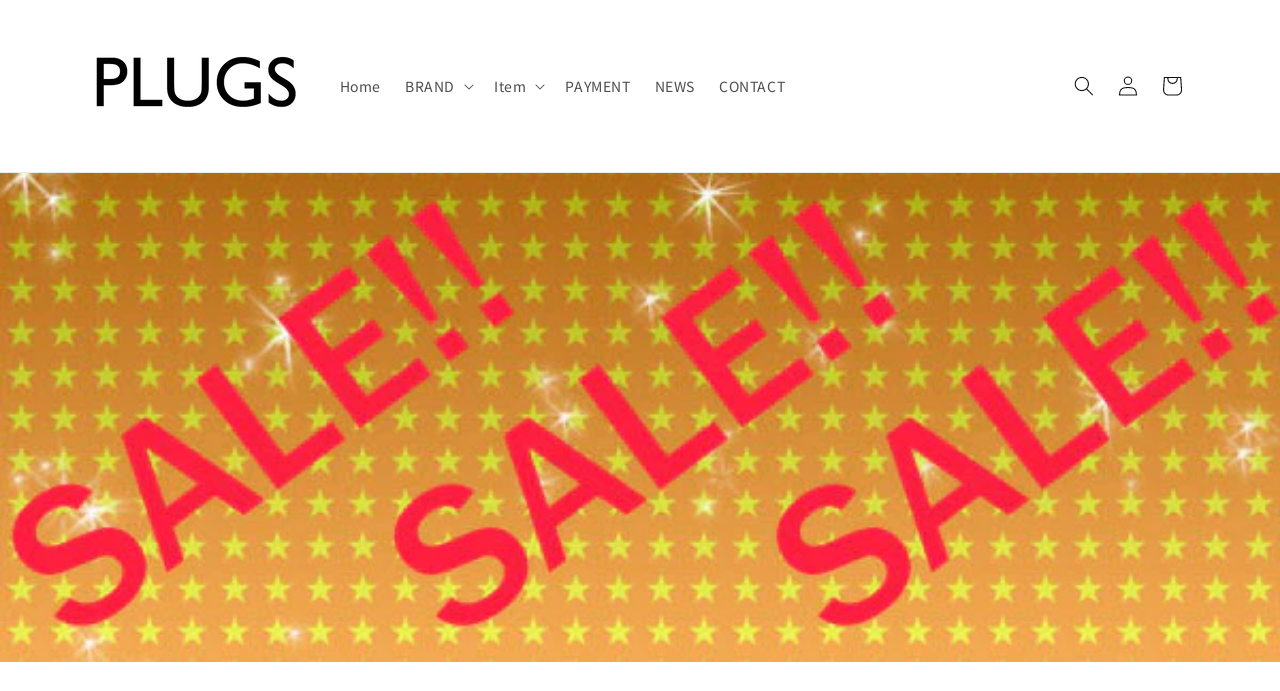

--- FILE ---
content_type: text/html; charset=utf-8
request_url: https://plugs.co.jp/blogs/news/sale-sale-sale
body_size: 32461
content:
<!doctype html>
<html class="no-js" lang="ja">
  <head>
    <meta charset="utf-8">
    <meta http-equiv="X-UA-Compatible" content="IE=edge">
    <meta name="viewport" content="width=device-width,initial-scale=1">
    <meta name="theme-color" content="">
    <link rel="canonical" href="https://plugs.co.jp/blogs/news/sale-sale-sale"><link rel="icon" type="image/png" href="//plugs.co.jp/cdn/shop/files/favicon.png?crop=center&height=32&v=1700623327&width=32"><link rel="preconnect" href="https://fonts.shopifycdn.com" crossorigin><title>
      SALE SALE SALE !!!
 &ndash; PLUGS</title>

    
      <meta name="description" content="【SALE SALE SALE !!!】 セールに関して当店は随時少しずつ行なっていますが、今回はSummer SALE的な感じでセールアイテムを増量してあります！！！ CRIMIEやRADIALLのセールも解禁となってかなりセールアイテム増えていますので、是非チェックしてみてください！！！ SALE 商品ページ https://www.plugs.co.jp/shop/products/list.php?category_id=93">
    

    

<meta property="og:site_name" content="PLUGS">
<meta property="og:url" content="https://plugs.co.jp/blogs/news/sale-sale-sale">
<meta property="og:title" content="SALE SALE SALE !!!">
<meta property="og:type" content="article">
<meta property="og:description" content="【SALE SALE SALE !!!】 セールに関して当店は随時少しずつ行なっていますが、今回はSummer SALE的な感じでセールアイテムを増量してあります！！！ CRIMIEやRADIALLのセールも解禁となってかなりセールアイテム増えていますので、是非チェックしてみてください！！！ SALE 商品ページ https://www.plugs.co.jp/shop/products/list.php?category_id=93"><meta property="og:image" content="http://plugs.co.jp/cdn/shop/articles/2018813122437.jpg?v=1701238549">
  <meta property="og:image:secure_url" content="https://plugs.co.jp/cdn/shop/articles/2018813122437.jpg?v=1701238549">
  <meta property="og:image:width" content="600">
  <meta property="og:image:height" content="229"><meta name="twitter:site" content="@https://x.com/plugschiba?s=20"><meta name="twitter:card" content="summary_large_image">
<meta name="twitter:title" content="SALE SALE SALE !!!">
<meta name="twitter:description" content="【SALE SALE SALE !!!】 セールに関して当店は随時少しずつ行なっていますが、今回はSummer SALE的な感じでセールアイテムを増量してあります！！！ CRIMIEやRADIALLのセールも解禁となってかなりセールアイテム増えていますので、是非チェックしてみてください！！！ SALE 商品ページ https://www.plugs.co.jp/shop/products/list.php?category_id=93">


    <script src="//plugs.co.jp/cdn/shop/t/1/assets/constants.js?v=58251544750838685771697611750" defer="defer"></script>
    <script src="//plugs.co.jp/cdn/shop/t/1/assets/pubsub.js?v=158357773527763999511697611757" defer="defer"></script>
    <script src="//plugs.co.jp/cdn/shop/t/1/assets/global.js?v=54939145903281508041697611751" defer="defer"></script><script src="//plugs.co.jp/cdn/shop/t/1/assets/animations.js?v=88693664871331136111697611735" defer="defer"></script><script>window.performance && window.performance.mark && window.performance.mark('shopify.content_for_header.start');</script><meta name="facebook-domain-verification" content="am8pjzr4n2rh0l167vd4kkj7yjvihg">
<meta name="google-site-verification" content="l9F8yVIcvKOrnY3Bu8fBPMMCLaOmOKndG4MFMu68wGQ">
<meta id="shopify-digital-wallet" name="shopify-digital-wallet" content="/62787584157/digital_wallets/dialog">
<meta name="shopify-checkout-api-token" content="6dfe99ef63f844e736d069b986cf73f4">
<link rel="alternate" type="application/atom+xml" title="Feed" href="/blogs/news.atom" />
<script async="async" src="/checkouts/internal/preloads.js?locale=ja-JP"></script>
<link rel="preconnect" href="https://shop.app" crossorigin="anonymous">
<script async="async" src="https://shop.app/checkouts/internal/preloads.js?locale=ja-JP&shop_id=62787584157" crossorigin="anonymous"></script>
<script id="apple-pay-shop-capabilities" type="application/json">{"shopId":62787584157,"countryCode":"JP","currencyCode":"JPY","merchantCapabilities":["supports3DS"],"merchantId":"gid:\/\/shopify\/Shop\/62787584157","merchantName":"PLUGS","requiredBillingContactFields":["postalAddress","email","phone"],"requiredShippingContactFields":["postalAddress","email","phone"],"shippingType":"shipping","supportedNetworks":["visa","masterCard","amex","jcb","discover"],"total":{"type":"pending","label":"PLUGS","amount":"1.00"},"shopifyPaymentsEnabled":true,"supportsSubscriptions":true}</script>
<script id="shopify-features" type="application/json">{"accessToken":"6dfe99ef63f844e736d069b986cf73f4","betas":["rich-media-storefront-analytics"],"domain":"plugs.co.jp","predictiveSearch":false,"shopId":62787584157,"locale":"ja"}</script>
<script>var Shopify = Shopify || {};
Shopify.shop = "plugs-jp.myshopify.com";
Shopify.locale = "ja";
Shopify.currency = {"active":"JPY","rate":"1.0"};
Shopify.country = "JP";
Shopify.theme = {"name":"Dawn","id":133294751901,"schema_name":"Dawn","schema_version":"11.0.0","theme_store_id":887,"role":"main"};
Shopify.theme.handle = "null";
Shopify.theme.style = {"id":null,"handle":null};
Shopify.cdnHost = "plugs.co.jp/cdn";
Shopify.routes = Shopify.routes || {};
Shopify.routes.root = "/";</script>
<script type="module">!function(o){(o.Shopify=o.Shopify||{}).modules=!0}(window);</script>
<script>!function(o){function n(){var o=[];function n(){o.push(Array.prototype.slice.apply(arguments))}return n.q=o,n}var t=o.Shopify=o.Shopify||{};t.loadFeatures=n(),t.autoloadFeatures=n()}(window);</script>
<script>
  window.ShopifyPay = window.ShopifyPay || {};
  window.ShopifyPay.apiHost = "shop.app\/pay";
  window.ShopifyPay.redirectState = null;
</script>
<script id="shop-js-analytics" type="application/json">{"pageType":"article"}</script>
<script defer="defer" async type="module" src="//plugs.co.jp/cdn/shopifycloud/shop-js/modules/v2/client.init-shop-cart-sync_PyU3Cxph.ja.esm.js"></script>
<script defer="defer" async type="module" src="//plugs.co.jp/cdn/shopifycloud/shop-js/modules/v2/chunk.common_3XpQ5sgE.esm.js"></script>
<script type="module">
  await import("//plugs.co.jp/cdn/shopifycloud/shop-js/modules/v2/client.init-shop-cart-sync_PyU3Cxph.ja.esm.js");
await import("//plugs.co.jp/cdn/shopifycloud/shop-js/modules/v2/chunk.common_3XpQ5sgE.esm.js");

  window.Shopify.SignInWithShop?.initShopCartSync?.({"fedCMEnabled":true,"windoidEnabled":true});

</script>
<script>
  window.Shopify = window.Shopify || {};
  if (!window.Shopify.featureAssets) window.Shopify.featureAssets = {};
  window.Shopify.featureAssets['shop-js'] = {"shop-cart-sync":["modules/v2/client.shop-cart-sync_iBe2HkXL.ja.esm.js","modules/v2/chunk.common_3XpQ5sgE.esm.js"],"init-fed-cm":["modules/v2/client.init-fed-cm_4nT_o4d8.ja.esm.js","modules/v2/chunk.common_3XpQ5sgE.esm.js"],"init-windoid":["modules/v2/client.init-windoid_qVCuPx85.ja.esm.js","modules/v2/chunk.common_3XpQ5sgE.esm.js"],"shop-cash-offers":["modules/v2/client.shop-cash-offers_xgnxIoYx.ja.esm.js","modules/v2/chunk.common_3XpQ5sgE.esm.js","modules/v2/chunk.modal_CDmZwZ67.esm.js"],"shop-button":["modules/v2/client.shop-button_D-AUf6XJ.ja.esm.js","modules/v2/chunk.common_3XpQ5sgE.esm.js"],"init-shop-email-lookup-coordinator":["modules/v2/client.init-shop-email-lookup-coordinator_CoiRXg_f.ja.esm.js","modules/v2/chunk.common_3XpQ5sgE.esm.js"],"shop-toast-manager":["modules/v2/client.shop-toast-manager_2q6-qtse.ja.esm.js","modules/v2/chunk.common_3XpQ5sgE.esm.js"],"shop-login-button":["modules/v2/client.shop-login-button_jJCllpG3.ja.esm.js","modules/v2/chunk.common_3XpQ5sgE.esm.js","modules/v2/chunk.modal_CDmZwZ67.esm.js"],"avatar":["modules/v2/client.avatar_BTnouDA3.ja.esm.js"],"init-shop-cart-sync":["modules/v2/client.init-shop-cart-sync_PyU3Cxph.ja.esm.js","modules/v2/chunk.common_3XpQ5sgE.esm.js"],"pay-button":["modules/v2/client.pay-button_DUSCSBhc.ja.esm.js","modules/v2/chunk.common_3XpQ5sgE.esm.js"],"init-shop-for-new-customer-accounts":["modules/v2/client.init-shop-for-new-customer-accounts_CQaxpM10.ja.esm.js","modules/v2/client.shop-login-button_jJCllpG3.ja.esm.js","modules/v2/chunk.common_3XpQ5sgE.esm.js","modules/v2/chunk.modal_CDmZwZ67.esm.js"],"init-customer-accounts-sign-up":["modules/v2/client.init-customer-accounts-sign-up_C8nXD2V_.ja.esm.js","modules/v2/client.shop-login-button_jJCllpG3.ja.esm.js","modules/v2/chunk.common_3XpQ5sgE.esm.js","modules/v2/chunk.modal_CDmZwZ67.esm.js"],"shop-follow-button":["modules/v2/client.shop-follow-button_Cpw2kC42.ja.esm.js","modules/v2/chunk.common_3XpQ5sgE.esm.js","modules/v2/chunk.modal_CDmZwZ67.esm.js"],"checkout-modal":["modules/v2/client.checkout-modal_eFi38ufj.ja.esm.js","modules/v2/chunk.common_3XpQ5sgE.esm.js","modules/v2/chunk.modal_CDmZwZ67.esm.js"],"init-customer-accounts":["modules/v2/client.init-customer-accounts_DjqcXQGc.ja.esm.js","modules/v2/client.shop-login-button_jJCllpG3.ja.esm.js","modules/v2/chunk.common_3XpQ5sgE.esm.js","modules/v2/chunk.modal_CDmZwZ67.esm.js"],"lead-capture":["modules/v2/client.lead-capture_CdXRTdfz.ja.esm.js","modules/v2/chunk.common_3XpQ5sgE.esm.js","modules/v2/chunk.modal_CDmZwZ67.esm.js"],"shop-login":["modules/v2/client.shop-login_C-CHoYGE.ja.esm.js","modules/v2/chunk.common_3XpQ5sgE.esm.js","modules/v2/chunk.modal_CDmZwZ67.esm.js"],"payment-terms":["modules/v2/client.payment-terms_cWctAF1p.ja.esm.js","modules/v2/chunk.common_3XpQ5sgE.esm.js","modules/v2/chunk.modal_CDmZwZ67.esm.js"]};
</script>
<script>(function() {
  var isLoaded = false;
  function asyncLoad() {
    if (isLoaded) return;
    isLoaded = true;
    var urls = ["https:\/\/d1qnl12h46g6qu.cloudfront.net\/plugs-jp.myshopify.com.js?shop=plugs-jp.myshopify.com","https:\/\/ngc-note-field-app.com\/js\/check_history.js?shop=plugs-jp.myshopify.com","https:\/\/cdn.hextom.com\/js\/freeshippingbar.js?shop=plugs-jp.myshopify.com"];
    for (var i = 0; i < urls.length; i++) {
      var s = document.createElement('script');
      s.type = 'text/javascript';
      s.async = true;
      s.src = urls[i];
      var x = document.getElementsByTagName('script')[0];
      x.parentNode.insertBefore(s, x);
    }
  };
  if(window.attachEvent) {
    window.attachEvent('onload', asyncLoad);
  } else {
    window.addEventListener('load', asyncLoad, false);
  }
})();</script>
<script id="__st">var __st={"a":62787584157,"offset":32400,"reqid":"eefd6cb2-5446-44e2-bdb9-63b187d5a8c1-1768882094","pageurl":"plugs.co.jp\/blogs\/news\/sale-sale-sale","s":"articles-565573779613","u":"5c2ff6cf0fa8","p":"article","rtyp":"article","rid":565573779613};</script>
<script>window.ShopifyPaypalV4VisibilityTracking = true;</script>
<script id="captcha-bootstrap">!function(){'use strict';const t='contact',e='account',n='new_comment',o=[[t,t],['blogs',n],['comments',n],[t,'customer']],c=[[e,'customer_login'],[e,'guest_login'],[e,'recover_customer_password'],[e,'create_customer']],r=t=>t.map((([t,e])=>`form[action*='/${t}']:not([data-nocaptcha='true']) input[name='form_type'][value='${e}']`)).join(','),a=t=>()=>t?[...document.querySelectorAll(t)].map((t=>t.form)):[];function s(){const t=[...o],e=r(t);return a(e)}const i='password',u='form_key',d=['recaptcha-v3-token','g-recaptcha-response','h-captcha-response',i],f=()=>{try{return window.sessionStorage}catch{return}},m='__shopify_v',_=t=>t.elements[u];function p(t,e,n=!1){try{const o=window.sessionStorage,c=JSON.parse(o.getItem(e)),{data:r}=function(t){const{data:e,action:n}=t;return t[m]||n?{data:e,action:n}:{data:t,action:n}}(c);for(const[e,n]of Object.entries(r))t.elements[e]&&(t.elements[e].value=n);n&&o.removeItem(e)}catch(o){console.error('form repopulation failed',{error:o})}}const l='form_type',E='cptcha';function T(t){t.dataset[E]=!0}const w=window,h=w.document,L='Shopify',v='ce_forms',y='captcha';let A=!1;((t,e)=>{const n=(g='f06e6c50-85a8-45c8-87d0-21a2b65856fe',I='https://cdn.shopify.com/shopifycloud/storefront-forms-hcaptcha/ce_storefront_forms_captcha_hcaptcha.v1.5.2.iife.js',D={infoText:'hCaptchaによる保護',privacyText:'プライバシー',termsText:'利用規約'},(t,e,n)=>{const o=w[L][v],c=o.bindForm;if(c)return c(t,g,e,D).then(n);var r;o.q.push([[t,g,e,D],n]),r=I,A||(h.body.append(Object.assign(h.createElement('script'),{id:'captcha-provider',async:!0,src:r})),A=!0)});var g,I,D;w[L]=w[L]||{},w[L][v]=w[L][v]||{},w[L][v].q=[],w[L][y]=w[L][y]||{},w[L][y].protect=function(t,e){n(t,void 0,e),T(t)},Object.freeze(w[L][y]),function(t,e,n,w,h,L){const[v,y,A,g]=function(t,e,n){const i=e?o:[],u=t?c:[],d=[...i,...u],f=r(d),m=r(i),_=r(d.filter((([t,e])=>n.includes(e))));return[a(f),a(m),a(_),s()]}(w,h,L),I=t=>{const e=t.target;return e instanceof HTMLFormElement?e:e&&e.form},D=t=>v().includes(t);t.addEventListener('submit',(t=>{const e=I(t);if(!e)return;const n=D(e)&&!e.dataset.hcaptchaBound&&!e.dataset.recaptchaBound,o=_(e),c=g().includes(e)&&(!o||!o.value);(n||c)&&t.preventDefault(),c&&!n&&(function(t){try{if(!f())return;!function(t){const e=f();if(!e)return;const n=_(t);if(!n)return;const o=n.value;o&&e.removeItem(o)}(t);const e=Array.from(Array(32),(()=>Math.random().toString(36)[2])).join('');!function(t,e){_(t)||t.append(Object.assign(document.createElement('input'),{type:'hidden',name:u})),t.elements[u].value=e}(t,e),function(t,e){const n=f();if(!n)return;const o=[...t.querySelectorAll(`input[type='${i}']`)].map((({name:t})=>t)),c=[...d,...o],r={};for(const[a,s]of new FormData(t).entries())c.includes(a)||(r[a]=s);n.setItem(e,JSON.stringify({[m]:1,action:t.action,data:r}))}(t,e)}catch(e){console.error('failed to persist form',e)}}(e),e.submit())}));const S=(t,e)=>{t&&!t.dataset[E]&&(n(t,e.some((e=>e===t))),T(t))};for(const o of['focusin','change'])t.addEventListener(o,(t=>{const e=I(t);D(e)&&S(e,y())}));const B=e.get('form_key'),M=e.get(l),P=B&&M;t.addEventListener('DOMContentLoaded',(()=>{const t=y();if(P)for(const e of t)e.elements[l].value===M&&p(e,B);[...new Set([...A(),...v().filter((t=>'true'===t.dataset.shopifyCaptcha))])].forEach((e=>S(e,t)))}))}(h,new URLSearchParams(w.location.search),n,t,e,['guest_login'])})(!0,!0)}();</script>
<script integrity="sha256-4kQ18oKyAcykRKYeNunJcIwy7WH5gtpwJnB7kiuLZ1E=" data-source-attribution="shopify.loadfeatures" defer="defer" src="//plugs.co.jp/cdn/shopifycloud/storefront/assets/storefront/load_feature-a0a9edcb.js" crossorigin="anonymous"></script>
<script crossorigin="anonymous" defer="defer" src="//plugs.co.jp/cdn/shopifycloud/storefront/assets/shopify_pay/storefront-65b4c6d7.js?v=20250812"></script>
<script data-source-attribution="shopify.dynamic_checkout.dynamic.init">var Shopify=Shopify||{};Shopify.PaymentButton=Shopify.PaymentButton||{isStorefrontPortableWallets:!0,init:function(){window.Shopify.PaymentButton.init=function(){};var t=document.createElement("script");t.src="https://plugs.co.jp/cdn/shopifycloud/portable-wallets/latest/portable-wallets.ja.js",t.type="module",document.head.appendChild(t)}};
</script>
<script data-source-attribution="shopify.dynamic_checkout.buyer_consent">
  function portableWalletsHideBuyerConsent(e){var t=document.getElementById("shopify-buyer-consent"),n=document.getElementById("shopify-subscription-policy-button");t&&n&&(t.classList.add("hidden"),t.setAttribute("aria-hidden","true"),n.removeEventListener("click",e))}function portableWalletsShowBuyerConsent(e){var t=document.getElementById("shopify-buyer-consent"),n=document.getElementById("shopify-subscription-policy-button");t&&n&&(t.classList.remove("hidden"),t.removeAttribute("aria-hidden"),n.addEventListener("click",e))}window.Shopify?.PaymentButton&&(window.Shopify.PaymentButton.hideBuyerConsent=portableWalletsHideBuyerConsent,window.Shopify.PaymentButton.showBuyerConsent=portableWalletsShowBuyerConsent);
</script>
<script data-source-attribution="shopify.dynamic_checkout.cart.bootstrap">document.addEventListener("DOMContentLoaded",(function(){function t(){return document.querySelector("shopify-accelerated-checkout-cart, shopify-accelerated-checkout")}if(t())Shopify.PaymentButton.init();else{new MutationObserver((function(e,n){t()&&(Shopify.PaymentButton.init(),n.disconnect())})).observe(document.body,{childList:!0,subtree:!0})}}));
</script>
<link id="shopify-accelerated-checkout-styles" rel="stylesheet" media="screen" href="https://plugs.co.jp/cdn/shopifycloud/portable-wallets/latest/accelerated-checkout-backwards-compat.css" crossorigin="anonymous">
<style id="shopify-accelerated-checkout-cart">
        #shopify-buyer-consent {
  margin-top: 1em;
  display: inline-block;
  width: 100%;
}

#shopify-buyer-consent.hidden {
  display: none;
}

#shopify-subscription-policy-button {
  background: none;
  border: none;
  padding: 0;
  text-decoration: underline;
  font-size: inherit;
  cursor: pointer;
}

#shopify-subscription-policy-button::before {
  box-shadow: none;
}

      </style>
<script id="sections-script" data-sections="header" defer="defer" src="//plugs.co.jp/cdn/shop/t/1/compiled_assets/scripts.js?v=3971"></script>
<script>window.performance && window.performance.mark && window.performance.mark('shopify.content_for_header.end');</script>


    <style data-shopify>
      @font-face {
  font-family: "Noto Sans Japanese";
  font-weight: 400;
  font-style: normal;
  font-display: swap;
  src: url("//plugs.co.jp/cdn/fonts/noto_sans_japanese/notosansjapanese_n4.74a6927b879b930fdec4ab8bb6917103ae8bbca9.woff2") format("woff2"),
       url("//plugs.co.jp/cdn/fonts/noto_sans_japanese/notosansjapanese_n4.15630f5c60bcf9ed7de2df9484ab75ddd007c8e2.woff") format("woff");
}

      @font-face {
  font-family: "Noto Sans Japanese";
  font-weight: 700;
  font-style: normal;
  font-display: swap;
  src: url("//plugs.co.jp/cdn/fonts/noto_sans_japanese/notosansjapanese_n7.1abda075dc6bf08053b865d23e5712ef6cfa899b.woff2") format("woff2"),
       url("//plugs.co.jp/cdn/fonts/noto_sans_japanese/notosansjapanese_n7.aa2be2df2112f4742b97ac4fa9dca5bb760e3ab4.woff") format("woff");
}

      
      
      @font-face {
  font-family: Roboto;
  font-weight: 400;
  font-style: normal;
  font-display: swap;
  src: url("//plugs.co.jp/cdn/fonts/roboto/roboto_n4.2019d890f07b1852f56ce63ba45b2db45d852cba.woff2") format("woff2"),
       url("//plugs.co.jp/cdn/fonts/roboto/roboto_n4.238690e0007583582327135619c5f7971652fa9d.woff") format("woff");
}


      
        :root,
        .color-background-1 {
          --color-background: 255,255,255;
        
          --gradient-background: #ffffff;
        
        --color-foreground: 18,18,18;
        --color-shadow: 18,18,18;
        --color-button: 145,141,141;
        --color-button-text: 255,255,255;
        --color-secondary-button: 255,255,255;
        --color-secondary-button-text: 18,18,18;
        --color-link: 18,18,18;
        --color-badge-foreground: 18,18,18;
        --color-badge-background: 255,255,255;
        --color-badge-border: 18,18,18;
        --payment-terms-background-color: rgb(255 255 255);
      }
      
        
        .color-background-2 {
          --color-background: 243,243,243;
        
          --gradient-background: #f3f3f3;
        
        --color-foreground: 18,18,18;
        --color-shadow: 18,18,18;
        --color-button: 18,18,18;
        --color-button-text: 243,243,243;
        --color-secondary-button: 243,243,243;
        --color-secondary-button-text: 18,18,18;
        --color-link: 18,18,18;
        --color-badge-foreground: 18,18,18;
        --color-badge-background: 243,243,243;
        --color-badge-border: 18,18,18;
        --payment-terms-background-color: rgb(243 243 243);
      }
      
        
        .color-inverse {
          --color-background: 0,0,0;
        
          --gradient-background: #000000;
        
        --color-foreground: 255,255,255;
        --color-shadow: 18,18,18;
        --color-button: 255,255,255;
        --color-button-text: 0,0,0;
        --color-secondary-button: 0,0,0;
        --color-secondary-button-text: 255,255,255;
        --color-link: 255,255,255;
        --color-badge-foreground: 255,255,255;
        --color-badge-background: 0,0,0;
        --color-badge-border: 255,255,255;
        --payment-terms-background-color: rgb(0 0 0);
      }
      
        
        .color-accent-1 {
          --color-background: 18,18,18;
        
          --gradient-background: #121212;
        
        --color-foreground: 255,255,255;
        --color-shadow: 18,18,18;
        --color-button: 255,255,255;
        --color-button-text: 18,18,18;
        --color-secondary-button: 18,18,18;
        --color-secondary-button-text: 255,255,255;
        --color-link: 255,255,255;
        --color-badge-foreground: 255,255,255;
        --color-badge-background: 18,18,18;
        --color-badge-border: 255,255,255;
        --payment-terms-background-color: rgb(18 18 18);
      }
      
        
        .color-accent-2 {
          --color-background: 51,79,180;
        
          --gradient-background: #334fb4;
        
        --color-foreground: 255,255,255;
        --color-shadow: 18,18,18;
        --color-button: 255,255,255;
        --color-button-text: 51,79,180;
        --color-secondary-button: 51,79,180;
        --color-secondary-button-text: 255,255,255;
        --color-link: 255,255,255;
        --color-badge-foreground: 255,255,255;
        --color-badge-background: 51,79,180;
        --color-badge-border: 255,255,255;
        --payment-terms-background-color: rgb(51 79 180);
      }
      

      body, .color-background-1, .color-background-2, .color-inverse, .color-accent-1, .color-accent-2 {
        color: rgba(var(--color-foreground), 0.75);
        background-color: rgb(var(--color-background));
      }

      :root {
        --font-body-family: "Noto Sans Japanese", sans-serif;
        --font-body-style: normal;
        --font-body-weight: 400;
        --font-body-weight-bold: 700;

        --font-heading-family: Roboto, sans-serif;
        --font-heading-style: normal;
        --font-heading-weight: 400;

        --font-body-scale: 1.0;
        --font-heading-scale: 1.0;

        --media-padding: px;
        --media-border-opacity: 0.05;
        --media-border-width: 1px;
        --media-radius: 0px;
        --media-shadow-opacity: 0.0;
        --media-shadow-horizontal-offset: 0px;
        --media-shadow-vertical-offset: 4px;
        --media-shadow-blur-radius: 5px;
        --media-shadow-visible: 0;

        --page-width: 120rem;
        --page-width-margin: 0rem;

        --product-card-image-padding: 0.0rem;
        --product-card-corner-radius: 0.0rem;
        --product-card-text-alignment: left;
        --product-card-border-width: 0.0rem;
        --product-card-border-opacity: 0.1;
        --product-card-shadow-opacity: 0.0;
        --product-card-shadow-visible: 0;
        --product-card-shadow-horizontal-offset: 0.0rem;
        --product-card-shadow-vertical-offset: 0.4rem;
        --product-card-shadow-blur-radius: 0.5rem;

        --collection-card-image-padding: 0.0rem;
        --collection-card-corner-radius: 0.0rem;
        --collection-card-text-alignment: left;
        --collection-card-border-width: 0.0rem;
        --collection-card-border-opacity: 0.1;
        --collection-card-shadow-opacity: 0.0;
        --collection-card-shadow-visible: 0;
        --collection-card-shadow-horizontal-offset: 0.0rem;
        --collection-card-shadow-vertical-offset: 0.4rem;
        --collection-card-shadow-blur-radius: 0.5rem;

        --blog-card-image-padding: 0.0rem;
        --blog-card-corner-radius: 0.0rem;
        --blog-card-text-alignment: left;
        --blog-card-border-width: 0.0rem;
        --blog-card-border-opacity: 0.1;
        --blog-card-shadow-opacity: 0.0;
        --blog-card-shadow-visible: 0;
        --blog-card-shadow-horizontal-offset: 0.0rem;
        --blog-card-shadow-vertical-offset: 0.4rem;
        --blog-card-shadow-blur-radius: 0.5rem;

        --badge-corner-radius: 4.0rem;

        --popup-border-width: 1px;
        --popup-border-opacity: 0.1;
        --popup-corner-radius: 0px;
        --popup-shadow-opacity: 0.05;
        --popup-shadow-horizontal-offset: 0px;
        --popup-shadow-vertical-offset: 4px;
        --popup-shadow-blur-radius: 5px;

        --drawer-border-width: 1px;
        --drawer-border-opacity: 0.1;
        --drawer-shadow-opacity: 0.0;
        --drawer-shadow-horizontal-offset: 0px;
        --drawer-shadow-vertical-offset: 4px;
        --drawer-shadow-blur-radius: 5px;

        --spacing-sections-desktop: 0px;
        --spacing-sections-mobile: 0px;

        --grid-desktop-vertical-spacing: 8px;
        --grid-desktop-horizontal-spacing: 8px;
        --grid-mobile-vertical-spacing: 4px;
        --grid-mobile-horizontal-spacing: 4px;

        --text-boxes-border-opacity: 0.1;
        --text-boxes-border-width: 0px;
        --text-boxes-radius: 0px;
        --text-boxes-shadow-opacity: 0.0;
        --text-boxes-shadow-visible: 0;
        --text-boxes-shadow-horizontal-offset: 0px;
        --text-boxes-shadow-vertical-offset: 4px;
        --text-boxes-shadow-blur-radius: 5px;

        --buttons-radius: 0px;
        --buttons-radius-outset: 0px;
        --buttons-border-width: 1px;
        --buttons-border-opacity: 1.0;
        --buttons-shadow-opacity: 0.0;
        --buttons-shadow-visible: 0;
        --buttons-shadow-horizontal-offset: 0px;
        --buttons-shadow-vertical-offset: 4px;
        --buttons-shadow-blur-radius: 5px;
        --buttons-border-offset: 0px;

        --inputs-radius: 0px;
        --inputs-border-width: 1px;
        --inputs-border-opacity: 0.55;
        --inputs-shadow-opacity: 0.0;
        --inputs-shadow-horizontal-offset: 0px;
        --inputs-margin-offset: 0px;
        --inputs-shadow-vertical-offset: 4px;
        --inputs-shadow-blur-radius: 5px;
        --inputs-radius-outset: 0px;

        --variant-pills-radius: 40px;
        --variant-pills-border-width: 1px;
        --variant-pills-border-opacity: 0.55;
        --variant-pills-shadow-opacity: 0.0;
        --variant-pills-shadow-horizontal-offset: 0px;
        --variant-pills-shadow-vertical-offset: 4px;
        --variant-pills-shadow-blur-radius: 5px;
      }

      *,
      *::before,
      *::after {
        box-sizing: inherit;
      }

      html {
        box-sizing: border-box;
        font-size: calc(var(--font-body-scale) * 62.5%);
        height: 100%;
      }

      body {
        display: grid;
        grid-template-rows: auto auto 1fr auto;
        grid-template-columns: 100%;
        min-height: 100%;
        margin: 0;
        font-size: 1.5rem;
        letter-spacing: 0.06rem;
        line-height: calc(1 + 0.8 / var(--font-body-scale));
        font-family: var(--font-body-family);
        font-style: var(--font-body-style);
        font-weight: var(--font-body-weight);
      }

      @media screen and (min-width: 750px) {
        body {
          font-size: 1.6rem;
        }
      }
    </style>

    <link href="//plugs.co.jp/cdn/shop/t/1/assets/base.css?v=32100122600778399791701829764" rel="stylesheet" type="text/css" media="all" />
    <link href="//plugs.co.jp/cdn/shop/t/1/assets/style-custom.css?v=114305741200964253541701841333" rel="stylesheet" type="text/css" media="all" />
<link rel="preload" as="font" href="//plugs.co.jp/cdn/fonts/noto_sans_japanese/notosansjapanese_n4.74a6927b879b930fdec4ab8bb6917103ae8bbca9.woff2" type="font/woff2" crossorigin><link rel="preload" as="font" href="//plugs.co.jp/cdn/fonts/roboto/roboto_n4.2019d890f07b1852f56ce63ba45b2db45d852cba.woff2" type="font/woff2" crossorigin><link
        rel="stylesheet"
        href="//plugs.co.jp/cdn/shop/t/1/assets/component-predictive-search.css?v=118923337488134913561697611746"
        media="print"
        onload="this.media='all'"
      ><script>
      document.documentElement.className = document.documentElement.className.replace('no-js', 'js');
      if (Shopify.designMode) {
        document.documentElement.classList.add('shopify-design-mode');
      }
    </script>
  <script src="https://cdn.shopify.com/extensions/019bc2cf-ad72-709c-ab89-9947d92587ae/free-shipping-bar-118/assets/freeshippingbar.js" type="text/javascript" defer="defer"></script>
<link href="https://monorail-edge.shopifysvc.com" rel="dns-prefetch">
<script>(function(){if ("sendBeacon" in navigator && "performance" in window) {try {var session_token_from_headers = performance.getEntriesByType('navigation')[0].serverTiming.find(x => x.name == '_s').description;} catch {var session_token_from_headers = undefined;}var session_cookie_matches = document.cookie.match(/_shopify_s=([^;]*)/);var session_token_from_cookie = session_cookie_matches && session_cookie_matches.length === 2 ? session_cookie_matches[1] : "";var session_token = session_token_from_headers || session_token_from_cookie || "";function handle_abandonment_event(e) {var entries = performance.getEntries().filter(function(entry) {return /monorail-edge.shopifysvc.com/.test(entry.name);});if (!window.abandonment_tracked && entries.length === 0) {window.abandonment_tracked = true;var currentMs = Date.now();var navigation_start = performance.timing.navigationStart;var payload = {shop_id: 62787584157,url: window.location.href,navigation_start,duration: currentMs - navigation_start,session_token,page_type: "article"};window.navigator.sendBeacon("https://monorail-edge.shopifysvc.com/v1/produce", JSON.stringify({schema_id: "online_store_buyer_site_abandonment/1.1",payload: payload,metadata: {event_created_at_ms: currentMs,event_sent_at_ms: currentMs}}));}}window.addEventListener('pagehide', handle_abandonment_event);}}());</script>
<script id="web-pixels-manager-setup">(function e(e,d,r,n,o){if(void 0===o&&(o={}),!Boolean(null===(a=null===(i=window.Shopify)||void 0===i?void 0:i.analytics)||void 0===a?void 0:a.replayQueue)){var i,a;window.Shopify=window.Shopify||{};var t=window.Shopify;t.analytics=t.analytics||{};var s=t.analytics;s.replayQueue=[],s.publish=function(e,d,r){return s.replayQueue.push([e,d,r]),!0};try{self.performance.mark("wpm:start")}catch(e){}var l=function(){var e={modern:/Edge?\/(1{2}[4-9]|1[2-9]\d|[2-9]\d{2}|\d{4,})\.\d+(\.\d+|)|Firefox\/(1{2}[4-9]|1[2-9]\d|[2-9]\d{2}|\d{4,})\.\d+(\.\d+|)|Chrom(ium|e)\/(9{2}|\d{3,})\.\d+(\.\d+|)|(Maci|X1{2}).+ Version\/(15\.\d+|(1[6-9]|[2-9]\d|\d{3,})\.\d+)([,.]\d+|)( \(\w+\)|)( Mobile\/\w+|) Safari\/|Chrome.+OPR\/(9{2}|\d{3,})\.\d+\.\d+|(CPU[ +]OS|iPhone[ +]OS|CPU[ +]iPhone|CPU IPhone OS|CPU iPad OS)[ +]+(15[._]\d+|(1[6-9]|[2-9]\d|\d{3,})[._]\d+)([._]\d+|)|Android:?[ /-](13[3-9]|1[4-9]\d|[2-9]\d{2}|\d{4,})(\.\d+|)(\.\d+|)|Android.+Firefox\/(13[5-9]|1[4-9]\d|[2-9]\d{2}|\d{4,})\.\d+(\.\d+|)|Android.+Chrom(ium|e)\/(13[3-9]|1[4-9]\d|[2-9]\d{2}|\d{4,})\.\d+(\.\d+|)|SamsungBrowser\/([2-9]\d|\d{3,})\.\d+/,legacy:/Edge?\/(1[6-9]|[2-9]\d|\d{3,})\.\d+(\.\d+|)|Firefox\/(5[4-9]|[6-9]\d|\d{3,})\.\d+(\.\d+|)|Chrom(ium|e)\/(5[1-9]|[6-9]\d|\d{3,})\.\d+(\.\d+|)([\d.]+$|.*Safari\/(?![\d.]+ Edge\/[\d.]+$))|(Maci|X1{2}).+ Version\/(10\.\d+|(1[1-9]|[2-9]\d|\d{3,})\.\d+)([,.]\d+|)( \(\w+\)|)( Mobile\/\w+|) Safari\/|Chrome.+OPR\/(3[89]|[4-9]\d|\d{3,})\.\d+\.\d+|(CPU[ +]OS|iPhone[ +]OS|CPU[ +]iPhone|CPU IPhone OS|CPU iPad OS)[ +]+(10[._]\d+|(1[1-9]|[2-9]\d|\d{3,})[._]\d+)([._]\d+|)|Android:?[ /-](13[3-9]|1[4-9]\d|[2-9]\d{2}|\d{4,})(\.\d+|)(\.\d+|)|Mobile Safari.+OPR\/([89]\d|\d{3,})\.\d+\.\d+|Android.+Firefox\/(13[5-9]|1[4-9]\d|[2-9]\d{2}|\d{4,})\.\d+(\.\d+|)|Android.+Chrom(ium|e)\/(13[3-9]|1[4-9]\d|[2-9]\d{2}|\d{4,})\.\d+(\.\d+|)|Android.+(UC? ?Browser|UCWEB|U3)[ /]?(15\.([5-9]|\d{2,})|(1[6-9]|[2-9]\d|\d{3,})\.\d+)\.\d+|SamsungBrowser\/(5\.\d+|([6-9]|\d{2,})\.\d+)|Android.+MQ{2}Browser\/(14(\.(9|\d{2,})|)|(1[5-9]|[2-9]\d|\d{3,})(\.\d+|))(\.\d+|)|K[Aa][Ii]OS\/(3\.\d+|([4-9]|\d{2,})\.\d+)(\.\d+|)/},d=e.modern,r=e.legacy,n=navigator.userAgent;return n.match(d)?"modern":n.match(r)?"legacy":"unknown"}(),u="modern"===l?"modern":"legacy",c=(null!=n?n:{modern:"",legacy:""})[u],f=function(e){return[e.baseUrl,"/wpm","/b",e.hashVersion,"modern"===e.buildTarget?"m":"l",".js"].join("")}({baseUrl:d,hashVersion:r,buildTarget:u}),m=function(e){var d=e.version,r=e.bundleTarget,n=e.surface,o=e.pageUrl,i=e.monorailEndpoint;return{emit:function(e){var a=e.status,t=e.errorMsg,s=(new Date).getTime(),l=JSON.stringify({metadata:{event_sent_at_ms:s},events:[{schema_id:"web_pixels_manager_load/3.1",payload:{version:d,bundle_target:r,page_url:o,status:a,surface:n,error_msg:t},metadata:{event_created_at_ms:s}}]});if(!i)return console&&console.warn&&console.warn("[Web Pixels Manager] No Monorail endpoint provided, skipping logging."),!1;try{return self.navigator.sendBeacon.bind(self.navigator)(i,l)}catch(e){}var u=new XMLHttpRequest;try{return u.open("POST",i,!0),u.setRequestHeader("Content-Type","text/plain"),u.send(l),!0}catch(e){return console&&console.warn&&console.warn("[Web Pixels Manager] Got an unhandled error while logging to Monorail."),!1}}}}({version:r,bundleTarget:l,surface:e.surface,pageUrl:self.location.href,monorailEndpoint:e.monorailEndpoint});try{o.browserTarget=l,function(e){var d=e.src,r=e.async,n=void 0===r||r,o=e.onload,i=e.onerror,a=e.sri,t=e.scriptDataAttributes,s=void 0===t?{}:t,l=document.createElement("script"),u=document.querySelector("head"),c=document.querySelector("body");if(l.async=n,l.src=d,a&&(l.integrity=a,l.crossOrigin="anonymous"),s)for(var f in s)if(Object.prototype.hasOwnProperty.call(s,f))try{l.dataset[f]=s[f]}catch(e){}if(o&&l.addEventListener("load",o),i&&l.addEventListener("error",i),u)u.appendChild(l);else{if(!c)throw new Error("Did not find a head or body element to append the script");c.appendChild(l)}}({src:f,async:!0,onload:function(){if(!function(){var e,d;return Boolean(null===(d=null===(e=window.Shopify)||void 0===e?void 0:e.analytics)||void 0===d?void 0:d.initialized)}()){var d=window.webPixelsManager.init(e)||void 0;if(d){var r=window.Shopify.analytics;r.replayQueue.forEach((function(e){var r=e[0],n=e[1],o=e[2];d.publishCustomEvent(r,n,o)})),r.replayQueue=[],r.publish=d.publishCustomEvent,r.visitor=d.visitor,r.initialized=!0}}},onerror:function(){return m.emit({status:"failed",errorMsg:"".concat(f," has failed to load")})},sri:function(e){var d=/^sha384-[A-Za-z0-9+/=]+$/;return"string"==typeof e&&d.test(e)}(c)?c:"",scriptDataAttributes:o}),m.emit({status:"loading"})}catch(e){m.emit({status:"failed",errorMsg:(null==e?void 0:e.message)||"Unknown error"})}}})({shopId: 62787584157,storefrontBaseUrl: "https://plugs.co.jp",extensionsBaseUrl: "https://extensions.shopifycdn.com/cdn/shopifycloud/web-pixels-manager",monorailEndpoint: "https://monorail-edge.shopifysvc.com/unstable/produce_batch",surface: "storefront-renderer",enabledBetaFlags: ["2dca8a86"],webPixelsConfigList: [{"id":"1593966749","configuration":"{\"config\":\"{\\\"google_tag_ids\\\":[\\\"G-0J6GRBJ54W\\\",\\\"GT-NNSJQXTC\\\"],\\\"target_country\\\":\\\"ZZ\\\",\\\"gtag_events\\\":[{\\\"type\\\":\\\"search\\\",\\\"action_label\\\":\\\"G-0J6GRBJ54W\\\"},{\\\"type\\\":\\\"begin_checkout\\\",\\\"action_label\\\":\\\"G-0J6GRBJ54W\\\"},{\\\"type\\\":\\\"view_item\\\",\\\"action_label\\\":[\\\"G-0J6GRBJ54W\\\",\\\"MC-J28XNMYMBB\\\"]},{\\\"type\\\":\\\"purchase\\\",\\\"action_label\\\":[\\\"G-0J6GRBJ54W\\\",\\\"MC-J28XNMYMBB\\\"]},{\\\"type\\\":\\\"page_view\\\",\\\"action_label\\\":[\\\"G-0J6GRBJ54W\\\",\\\"MC-J28XNMYMBB\\\"]},{\\\"type\\\":\\\"add_payment_info\\\",\\\"action_label\\\":\\\"G-0J6GRBJ54W\\\"},{\\\"type\\\":\\\"add_to_cart\\\",\\\"action_label\\\":\\\"G-0J6GRBJ54W\\\"}],\\\"enable_monitoring_mode\\\":false}\"}","eventPayloadVersion":"v1","runtimeContext":"OPEN","scriptVersion":"b2a88bafab3e21179ed38636efcd8a93","type":"APP","apiClientId":1780363,"privacyPurposes":[],"dataSharingAdjustments":{"protectedCustomerApprovalScopes":["read_customer_address","read_customer_email","read_customer_name","read_customer_personal_data","read_customer_phone"]}},{"id":"193167517","configuration":"{\"pixel_id\":\"723737779717089\",\"pixel_type\":\"facebook_pixel\",\"metaapp_system_user_token\":\"-\"}","eventPayloadVersion":"v1","runtimeContext":"OPEN","scriptVersion":"ca16bc87fe92b6042fbaa3acc2fbdaa6","type":"APP","apiClientId":2329312,"privacyPurposes":["ANALYTICS","MARKETING","SALE_OF_DATA"],"dataSharingAdjustments":{"protectedCustomerApprovalScopes":["read_customer_address","read_customer_email","read_customer_name","read_customer_personal_data","read_customer_phone"]}},{"id":"shopify-app-pixel","configuration":"{}","eventPayloadVersion":"v1","runtimeContext":"STRICT","scriptVersion":"0450","apiClientId":"shopify-pixel","type":"APP","privacyPurposes":["ANALYTICS","MARKETING"]},{"id":"shopify-custom-pixel","eventPayloadVersion":"v1","runtimeContext":"LAX","scriptVersion":"0450","apiClientId":"shopify-pixel","type":"CUSTOM","privacyPurposes":["ANALYTICS","MARKETING"]}],isMerchantRequest: false,initData: {"shop":{"name":"PLUGS","paymentSettings":{"currencyCode":"JPY"},"myshopifyDomain":"plugs-jp.myshopify.com","countryCode":"JP","storefrontUrl":"https:\/\/plugs.co.jp"},"customer":null,"cart":null,"checkout":null,"productVariants":[],"purchasingCompany":null},},"https://plugs.co.jp/cdn","fcfee988w5aeb613cpc8e4bc33m6693e112",{"modern":"","legacy":""},{"shopId":"62787584157","storefrontBaseUrl":"https:\/\/plugs.co.jp","extensionBaseUrl":"https:\/\/extensions.shopifycdn.com\/cdn\/shopifycloud\/web-pixels-manager","surface":"storefront-renderer","enabledBetaFlags":"[\"2dca8a86\"]","isMerchantRequest":"false","hashVersion":"fcfee988w5aeb613cpc8e4bc33m6693e112","publish":"custom","events":"[[\"page_viewed\",{}]]"});</script><script>
  window.ShopifyAnalytics = window.ShopifyAnalytics || {};
  window.ShopifyAnalytics.meta = window.ShopifyAnalytics.meta || {};
  window.ShopifyAnalytics.meta.currency = 'JPY';
  var meta = {"page":{"pageType":"article","resourceType":"article","resourceId":565573779613,"requestId":"eefd6cb2-5446-44e2-bdb9-63b187d5a8c1-1768882094"}};
  for (var attr in meta) {
    window.ShopifyAnalytics.meta[attr] = meta[attr];
  }
</script>
<script class="analytics">
  (function () {
    var customDocumentWrite = function(content) {
      var jquery = null;

      if (window.jQuery) {
        jquery = window.jQuery;
      } else if (window.Checkout && window.Checkout.$) {
        jquery = window.Checkout.$;
      }

      if (jquery) {
        jquery('body').append(content);
      }
    };

    var hasLoggedConversion = function(token) {
      if (token) {
        return document.cookie.indexOf('loggedConversion=' + token) !== -1;
      }
      return false;
    }

    var setCookieIfConversion = function(token) {
      if (token) {
        var twoMonthsFromNow = new Date(Date.now());
        twoMonthsFromNow.setMonth(twoMonthsFromNow.getMonth() + 2);

        document.cookie = 'loggedConversion=' + token + '; expires=' + twoMonthsFromNow;
      }
    }

    var trekkie = window.ShopifyAnalytics.lib = window.trekkie = window.trekkie || [];
    if (trekkie.integrations) {
      return;
    }
    trekkie.methods = [
      'identify',
      'page',
      'ready',
      'track',
      'trackForm',
      'trackLink'
    ];
    trekkie.factory = function(method) {
      return function() {
        var args = Array.prototype.slice.call(arguments);
        args.unshift(method);
        trekkie.push(args);
        return trekkie;
      };
    };
    for (var i = 0; i < trekkie.methods.length; i++) {
      var key = trekkie.methods[i];
      trekkie[key] = trekkie.factory(key);
    }
    trekkie.load = function(config) {
      trekkie.config = config || {};
      trekkie.config.initialDocumentCookie = document.cookie;
      var first = document.getElementsByTagName('script')[0];
      var script = document.createElement('script');
      script.type = 'text/javascript';
      script.onerror = function(e) {
        var scriptFallback = document.createElement('script');
        scriptFallback.type = 'text/javascript';
        scriptFallback.onerror = function(error) {
                var Monorail = {
      produce: function produce(monorailDomain, schemaId, payload) {
        var currentMs = new Date().getTime();
        var event = {
          schema_id: schemaId,
          payload: payload,
          metadata: {
            event_created_at_ms: currentMs,
            event_sent_at_ms: currentMs
          }
        };
        return Monorail.sendRequest("https://" + monorailDomain + "/v1/produce", JSON.stringify(event));
      },
      sendRequest: function sendRequest(endpointUrl, payload) {
        // Try the sendBeacon API
        if (window && window.navigator && typeof window.navigator.sendBeacon === 'function' && typeof window.Blob === 'function' && !Monorail.isIos12()) {
          var blobData = new window.Blob([payload], {
            type: 'text/plain'
          });

          if (window.navigator.sendBeacon(endpointUrl, blobData)) {
            return true;
          } // sendBeacon was not successful

        } // XHR beacon

        var xhr = new XMLHttpRequest();

        try {
          xhr.open('POST', endpointUrl);
          xhr.setRequestHeader('Content-Type', 'text/plain');
          xhr.send(payload);
        } catch (e) {
          console.log(e);
        }

        return false;
      },
      isIos12: function isIos12() {
        return window.navigator.userAgent.lastIndexOf('iPhone; CPU iPhone OS 12_') !== -1 || window.navigator.userAgent.lastIndexOf('iPad; CPU OS 12_') !== -1;
      }
    };
    Monorail.produce('monorail-edge.shopifysvc.com',
      'trekkie_storefront_load_errors/1.1',
      {shop_id: 62787584157,
      theme_id: 133294751901,
      app_name: "storefront",
      context_url: window.location.href,
      source_url: "//plugs.co.jp/cdn/s/trekkie.storefront.cd680fe47e6c39ca5d5df5f0a32d569bc48c0f27.min.js"});

        };
        scriptFallback.async = true;
        scriptFallback.src = '//plugs.co.jp/cdn/s/trekkie.storefront.cd680fe47e6c39ca5d5df5f0a32d569bc48c0f27.min.js';
        first.parentNode.insertBefore(scriptFallback, first);
      };
      script.async = true;
      script.src = '//plugs.co.jp/cdn/s/trekkie.storefront.cd680fe47e6c39ca5d5df5f0a32d569bc48c0f27.min.js';
      first.parentNode.insertBefore(script, first);
    };
    trekkie.load(
      {"Trekkie":{"appName":"storefront","development":false,"defaultAttributes":{"shopId":62787584157,"isMerchantRequest":null,"themeId":133294751901,"themeCityHash":"7867334836041889338","contentLanguage":"ja","currency":"JPY","eventMetadataId":"c1ed26ad-4f47-4170-bded-ad6f334a08c8"},"isServerSideCookieWritingEnabled":true,"monorailRegion":"shop_domain","enabledBetaFlags":["65f19447"]},"Session Attribution":{},"S2S":{"facebookCapiEnabled":true,"source":"trekkie-storefront-renderer","apiClientId":580111}}
    );

    var loaded = false;
    trekkie.ready(function() {
      if (loaded) return;
      loaded = true;

      window.ShopifyAnalytics.lib = window.trekkie;

      var originalDocumentWrite = document.write;
      document.write = customDocumentWrite;
      try { window.ShopifyAnalytics.merchantGoogleAnalytics.call(this); } catch(error) {};
      document.write = originalDocumentWrite;

      window.ShopifyAnalytics.lib.page(null,{"pageType":"article","resourceType":"article","resourceId":565573779613,"requestId":"eefd6cb2-5446-44e2-bdb9-63b187d5a8c1-1768882094","shopifyEmitted":true});

      var match = window.location.pathname.match(/checkouts\/(.+)\/(thank_you|post_purchase)/)
      var token = match? match[1]: undefined;
      if (!hasLoggedConversion(token)) {
        setCookieIfConversion(token);
        
      }
    });


        var eventsListenerScript = document.createElement('script');
        eventsListenerScript.async = true;
        eventsListenerScript.src = "//plugs.co.jp/cdn/shopifycloud/storefront/assets/shop_events_listener-3da45d37.js";
        document.getElementsByTagName('head')[0].appendChild(eventsListenerScript);

})();</script>
<script
  defer
  src="https://plugs.co.jp/cdn/shopifycloud/perf-kit/shopify-perf-kit-3.0.4.min.js"
  data-application="storefront-renderer"
  data-shop-id="62787584157"
  data-render-region="gcp-us-central1"
  data-page-type="article"
  data-theme-instance-id="133294751901"
  data-theme-name="Dawn"
  data-theme-version="11.0.0"
  data-monorail-region="shop_domain"
  data-resource-timing-sampling-rate="10"
  data-shs="true"
  data-shs-beacon="true"
  data-shs-export-with-fetch="true"
  data-shs-logs-sample-rate="1"
  data-shs-beacon-endpoint="https://plugs.co.jp/api/collect"
></script>
</head>

  <body class="gradient">
    <a class="skip-to-content-link button visually-hidden" href="#MainContent">
      コンテンツに進む
    </a><!-- BEGIN sections: header-group -->
<div id="shopify-section-sections--16217846644893__header" class="shopify-section shopify-section-group-header-group section-header"><link rel="stylesheet" href="//plugs.co.jp/cdn/shop/t/1/assets/component-list-menu.css?v=151968516119678728991697611742" media="print" onload="this.media='all'">
<link rel="stylesheet" href="//plugs.co.jp/cdn/shop/t/1/assets/component-search.css?v=130382253973794904871697611748" media="print" onload="this.media='all'">
<link rel="stylesheet" href="//plugs.co.jp/cdn/shop/t/1/assets/component-menu-drawer.css?v=31331429079022630271697611744" media="print" onload="this.media='all'">
<link rel="stylesheet" href="//plugs.co.jp/cdn/shop/t/1/assets/component-cart-notification.css?v=54116361853792938221697611739" media="print" onload="this.media='all'">
<link rel="stylesheet" href="//plugs.co.jp/cdn/shop/t/1/assets/component-cart-items.css?v=63185545252468242311697611738" media="print" onload="this.media='all'"><link rel="stylesheet" href="//plugs.co.jp/cdn/shop/t/1/assets/component-price.css?v=70172745017360139101697611747" media="print" onload="this.media='all'">
  <link rel="stylesheet" href="//plugs.co.jp/cdn/shop/t/1/assets/component-loading-overlay.css?v=58800470094666109841697611743" media="print" onload="this.media='all'"><link rel="stylesheet" href="//plugs.co.jp/cdn/shop/t/1/assets/component-mega-menu.css?v=153887158225697530691701316370" media="print" onload="this.media='all'">
  <noscript><link href="//plugs.co.jp/cdn/shop/t/1/assets/component-mega-menu.css?v=153887158225697530691701316370" rel="stylesheet" type="text/css" media="all" /></noscript><noscript><link href="//plugs.co.jp/cdn/shop/t/1/assets/component-list-menu.css?v=151968516119678728991697611742" rel="stylesheet" type="text/css" media="all" /></noscript>
<noscript><link href="//plugs.co.jp/cdn/shop/t/1/assets/component-search.css?v=130382253973794904871697611748" rel="stylesheet" type="text/css" media="all" /></noscript>
<noscript><link href="//plugs.co.jp/cdn/shop/t/1/assets/component-menu-drawer.css?v=31331429079022630271697611744" rel="stylesheet" type="text/css" media="all" /></noscript>
<noscript><link href="//plugs.co.jp/cdn/shop/t/1/assets/component-cart-notification.css?v=54116361853792938221697611739" rel="stylesheet" type="text/css" media="all" /></noscript>
<noscript><link href="//plugs.co.jp/cdn/shop/t/1/assets/component-cart-items.css?v=63185545252468242311697611738" rel="stylesheet" type="text/css" media="all" /></noscript>

<style>
  header-drawer {
    justify-self: start;
    margin-left: -1.2rem;
  }.scrolled-past-header .header__heading-logo-wrapper {
      width: 75%;
    }@media screen and (min-width: 990px) {
      header-drawer {
        display: none;
      }
    }.menu-drawer-container {
    display: flex;
  }

  .list-menu {
    list-style: none;
    padding: 0;
    margin: 0;
  }

  .list-menu--inline {
    display: inline-flex;
    flex-wrap: wrap;
  }

  summary.list-menu__item {
    padding-right: 2.7rem;
  }

  .list-menu__item {
    display: flex;
    align-items: center;
    line-height: calc(1 + 0.3 / var(--font-body-scale));
  }

  .list-menu__item--link {
    text-decoration: none;
    padding-bottom: 1rem;
    padding-top: 1rem;
    line-height: calc(1 + 0.8 / var(--font-body-scale));
  }

  @media screen and (min-width: 750px) {
    .list-menu__item--link {
      padding-bottom: 0.5rem;
      padding-top: 0.5rem;
    }
  }
</style><style data-shopify>.header {
    padding: 10px 3rem 10px 3rem;
  }

  .section-header {
    position: sticky; /* This is for fixing a Safari z-index issue. PR #2147 */
    margin-bottom: 0px;
  }

  @media screen and (min-width: 750px) {
    .section-header {
      margin-bottom: 0px;
    }
  }

  @media screen and (min-width: 990px) {
    .header {
      padding-top: 20px;
      padding-bottom: 20px;
    }
  }</style><script src="//plugs.co.jp/cdn/shop/t/1/assets/details-disclosure.js?v=13653116266235556501697611751" defer="defer"></script>
<script src="//plugs.co.jp/cdn/shop/t/1/assets/details-modal.js?v=25581673532751508451697611751" defer="defer"></script>
<script src="//plugs.co.jp/cdn/shop/t/1/assets/cart-notification.js?v=133508293167896966491697611736" defer="defer"></script>
<script src="//plugs.co.jp/cdn/shop/t/1/assets/search-form.js?v=133129549252120666541697611761" defer="defer"></script><svg xmlns="http://www.w3.org/2000/svg" class="hidden">
  <symbol id="icon-search" viewbox="0 0 18 19" fill="none">
    <path fill-rule="evenodd" clip-rule="evenodd" d="M11.03 11.68A5.784 5.784 0 112.85 3.5a5.784 5.784 0 018.18 8.18zm.26 1.12a6.78 6.78 0 11.72-.7l5.4 5.4a.5.5 0 11-.71.7l-5.41-5.4z" fill="currentColor"/>
  </symbol>

  <symbol id="icon-reset" class="icon icon-close"  fill="none" viewBox="0 0 18 18" stroke="currentColor">
    <circle r="8.5" cy="9" cx="9" stroke-opacity="0.2"/>
    <path d="M6.82972 6.82915L1.17193 1.17097" stroke-linecap="round" stroke-linejoin="round" transform="translate(5 5)"/>
    <path d="M1.22896 6.88502L6.77288 1.11523" stroke-linecap="round" stroke-linejoin="round" transform="translate(5 5)"/>
  </symbol>

  <symbol id="icon-close" class="icon icon-close" fill="none" viewBox="0 0 18 17">
    <path d="M.865 15.978a.5.5 0 00.707.707l7.433-7.431 7.579 7.282a.501.501 0 00.846-.37.5.5 0 00-.153-.351L9.712 8.546l7.417-7.416a.5.5 0 10-.707-.708L8.991 7.853 1.413.573a.5.5 0 10-.693.72l7.563 7.268-7.418 7.417z" fill="currentColor">
  </symbol>
</svg><sticky-header data-sticky-type="reduce-logo-size" class="header-wrapper color-background-1 gradient header-wrapper--border-bottom"><header class="header header--middle-left header--mobile-center page-width header--has-menu header--has-social header--has-account">

<header-drawer data-breakpoint="tablet">
  <details id="Details-menu-drawer-container" class="menu-drawer-container">
    <summary
      class="header__icon header__icon--menu header__icon--summary link focus-inset"
      aria-label="メニュー"
    >
      <span>
        <svg
  xmlns="http://www.w3.org/2000/svg"
  aria-hidden="true"
  focusable="false"
  class="icon icon-hamburger"
  fill="none"
  viewBox="0 0 18 16"
>
  <path d="M1 .5a.5.5 0 100 1h15.71a.5.5 0 000-1H1zM.5 8a.5.5 0 01.5-.5h15.71a.5.5 0 010 1H1A.5.5 0 01.5 8zm0 7a.5.5 0 01.5-.5h15.71a.5.5 0 010 1H1a.5.5 0 01-.5-.5z" fill="currentColor">
</svg>

        <svg
  xmlns="http://www.w3.org/2000/svg"
  aria-hidden="true"
  focusable="false"
  class="icon icon-close"
  fill="none"
  viewBox="0 0 18 17"
>
  <path d="M.865 15.978a.5.5 0 00.707.707l7.433-7.431 7.579 7.282a.501.501 0 00.846-.37.5.5 0 00-.153-.351L9.712 8.546l7.417-7.416a.5.5 0 10-.707-.708L8.991 7.853 1.413.573a.5.5 0 10-.693.72l7.563 7.268-7.418 7.417z" fill="currentColor">
</svg>

      </span>
    </summary>
    <div id="menu-drawer" class="gradient menu-drawer motion-reduce color-accent-1">
      <div class="menu-drawer__inner-container">
        <div class="menu-drawer__navigation-container">
          <nav class="menu-drawer__navigation">
            <ul class="menu-drawer__menu has-submenu list-menu" role="list"><li><a
                      id="HeaderDrawer-home"
                      href="/"
                      class="menu-drawer__menu-item list-menu__item link link--text focus-inset"
                      
                    >
                      Home
                    </a></li><li><details id="Details-menu-drawer-menu-item-2">
                      <summary
                        id="HeaderDrawer-brand"
                        class="menu-drawer__menu-item list-menu__item link link--text focus-inset"
                      >
                        BRAND
                        <svg
  viewBox="0 0 14 10"
  fill="none"
  aria-hidden="true"
  focusable="false"
  class="icon icon-arrow"
  xmlns="http://www.w3.org/2000/svg"
>
  <path fill-rule="evenodd" clip-rule="evenodd" d="M8.537.808a.5.5 0 01.817-.162l4 4a.5.5 0 010 .708l-4 4a.5.5 0 11-.708-.708L11.793 5.5H1a.5.5 0 010-1h10.793L8.646 1.354a.5.5 0 01-.109-.546z" fill="currentColor">
</svg>

                        <svg aria-hidden="true" focusable="false" class="icon icon-caret" viewBox="0 0 10 6">
  <path fill-rule="evenodd" clip-rule="evenodd" d="M9.354.646a.5.5 0 00-.708 0L5 4.293 1.354.646a.5.5 0 00-.708.708l4 4a.5.5 0 00.708 0l4-4a.5.5 0 000-.708z" fill="currentColor">
</svg>

                      </summary>
                      <div
                        id="link-brand"
                        class="menu-drawer__submenu has-submenu gradient motion-reduce"
                        tabindex="-1"
                      >
                        <div class="menu-drawer__inner-submenu">
                          <button class="menu-drawer__close-button link link--text focus-inset" aria-expanded="true">
                            <svg
  viewBox="0 0 14 10"
  fill="none"
  aria-hidden="true"
  focusable="false"
  class="icon icon-arrow"
  xmlns="http://www.w3.org/2000/svg"
>
  <path fill-rule="evenodd" clip-rule="evenodd" d="M8.537.808a.5.5 0 01.817-.162l4 4a.5.5 0 010 .708l-4 4a.5.5 0 11-.708-.708L11.793 5.5H1a.5.5 0 010-1h10.793L8.646 1.354a.5.5 0 01-.109-.546z" fill="currentColor">
</svg>

                            BRAND
                          </button>
                          <ul class="menu-drawer__menu list-menu" role="list" tabindex="-1"><li><a
                                    id="HeaderDrawer-brand-american-needleアメリカンニードル"
                                    href="/collections/american-needle"
                                    class="menu-drawer__menu-item link link--text list-menu__item focus-inset"
                                    
                                  >
                                    AMERICAN NEEDLE(アメリカンニードル)
                                  </a></li><li><a
                                    id="HeaderDrawer-brand-anti-heroアンタイヒーロー"
                                    href="/collections/antihero"
                                    class="menu-drawer__menu-item link link--text list-menu__item focus-inset"
                                    
                                  >
                                    ANTI HERO(アンタイヒーロー)
                                  </a></li><li><a
                                    id="HeaderDrawer-brand-barrier-kultバリアカルト"
                                    href="/collections/barrierkult"
                                    class="menu-drawer__menu-item link link--text list-menu__item focus-inset"
                                    
                                  >
                                    BARRIER KULT(バリアカルト)
                                  </a></li><li><a
                                    id="HeaderDrawer-brand-black-flysブラックフライズ"
                                    href="/collections/blackflys"
                                    class="menu-drawer__menu-item link link--text list-menu__item focus-inset"
                                    
                                  >
                                    BLACK FLYS(ブラックフライズ)
                                  </a></li><li><a
                                    id="HeaderDrawer-brand-brixtonブリクストン"
                                    href="/collections/brixton"
                                    class="menu-drawer__menu-item link link--text list-menu__item focus-inset"
                                    
                                  >
                                    BRIXTON(ブリクストン)
                                  </a></li><li><a
                                    id="HeaderDrawer-brand-carhartt-wipカーハートwip"
                                    href="/collections/carharttwip"
                                    class="menu-drawer__menu-item link link--text list-menu__item focus-inset"
                                    
                                  >
                                    Carhartt WIP(カーハートWIP)
                                  </a></li><li><a
                                    id="HeaderDrawer-brand-cookmanクックマン"
                                    href="/collections/cookman"
                                    class="menu-drawer__menu-item link link--text list-menu__item focus-inset"
                                    
                                  >
                                    COOKMAN(クックマン)
                                  </a></li><li><a
                                    id="HeaderDrawer-brand-creatureクリーチャー"
                                    href="/collections/creature"
                                    class="menu-drawer__menu-item link link--text list-menu__item focus-inset"
                                    
                                  >
                                    CREATURE(クリーチャー)
                                  </a></li><li><a
                                    id="HeaderDrawer-brand-cycle-zombiesサイクルゾンビーズ"
                                    href="/collections/cyclezombies"
                                    class="menu-drawer__menu-item link link--text list-menu__item focus-inset"
                                    
                                  >
                                    CYCLE ZOMBIES(サイクルゾンビーズ)
                                  </a></li><li><a
                                    id="HeaderDrawer-brand-devilockデビロック"
                                    href="/collections/devilock"
                                    class="menu-drawer__menu-item link link--text list-menu__item focus-inset"
                                    
                                  >
                                    Devilock(デビロック)
                                  </a></li><li><a
                                    id="HeaderDrawer-brand-deviluseデビルユース"
                                    href="/collections/deviluse"
                                    class="menu-drawer__menu-item link link--text list-menu__item focus-inset"
                                    
                                  >
                                    Deviluse(デビルユース)
                                  </a></li><li><a
                                    id="HeaderDrawer-brand-dickiesディッキーズ"
                                    href="/collections/dickies"
                                    class="menu-drawer__menu-item link link--text list-menu__item focus-inset"
                                    
                                  >
                                    DICKIES(ディッキーズ)
                                  </a></li><li><a
                                    id="HeaderDrawer-brand-dogtownドッグタウン-suicidal-tendencies"
                                    href="/collections/dogtown"
                                    class="menu-drawer__menu-item link link--text list-menu__item focus-inset"
                                    
                                  >
                                    DOGTOWN(ドッグタウン) / Suicidal Tendencies
                                  </a></li><li><a
                                    id="HeaderDrawer-brand-drug-and-musicドラッグアンドミュージック"
                                    href="/collections/dxaxm"
                                    class="menu-drawer__menu-item link link--text list-menu__item focus-inset"
                                    
                                  >
                                    DRUG AND MUSIC(ドラッグアンドミュージック)
                                  </a></li><li><a
                                    id="HeaderDrawer-brand-grip6グリップシックス"
                                    href="/collections/grip6"
                                    class="menu-drawer__menu-item link link--text list-menu__item focus-inset"
                                    
                                  >
                                    GRIP6(グリップシックス)
                                  </a></li><li><a
                                    id="HeaderDrawer-brand-hardworking-gentlemenハードワーキングジェントルメン"
                                    href="/collections/hardworkinggentlemen"
                                    class="menu-drawer__menu-item link link--text list-menu__item focus-inset"
                                    
                                  >
                                    HARDWORKING GENTLEMEN(ハードワーキングジェントルメン)
                                  </a></li><li><a
                                    id="HeaderDrawer-brand-independentインディペンデント"
                                    href="/collections/independent"
                                    class="menu-drawer__menu-item link link--text list-menu__item focus-inset"
                                    
                                  >
                                    INDEPENDENT(インディペンデント)
                                  </a></li><li><a
                                    id="HeaderDrawer-brand-kingston-union-mfgキングストン"
                                    href="/collections/kingstonunionmfg"
                                    class="menu-drawer__menu-item link link--text list-menu__item focus-inset"
                                    
                                  >
                                    KINGSTON UNION MFG(キングストン)
                                  </a></li><li><a
                                    id="HeaderDrawer-brand-krookedクルキッド"
                                    href="/collections/krooked"
                                    class="menu-drawer__menu-item link link--text list-menu__item focus-inset"
                                    
                                  >
                                    KROOKED(クルキッド)
                                  </a></li><li><a
                                    id="HeaderDrawer-brand-magical-mosh-misfitsマジカルモッシュミスフィッツ"
                                    href="/collections/magicalmoshmisfits"
                                    class="menu-drawer__menu-item link link--text list-menu__item focus-inset"
                                    
                                  >
                                    MAGICAL MOSH MISFITS(マジカルモッシュミスフィッツ)
                                  </a></li><li><a
                                    id="HeaderDrawer-brand-minosミノス"
                                    href="/collections/minos"
                                    class="menu-drawer__menu-item link link--text list-menu__item focus-inset"
                                    
                                  >
                                    MINOS(ミノス)
                                  </a></li><li><a
                                    id="HeaderDrawer-brand-msmlエムエスエムエル"
                                    href="/collections/393"
                                    class="menu-drawer__menu-item link link--text list-menu__item focus-inset"
                                    
                                  >
                                    MSML(エムエスエムエル)
                                  </a></li><li><a
                                    id="HeaderDrawer-brand-nastyboys-design-worksナスティーボーイズ-デザインワークス"
                                    href="/collections/nastyboysdesignworks"
                                    class="menu-drawer__menu-item link link--text list-menu__item focus-inset"
                                    
                                  >
                                    NASTYBOYS DESIGN WORKS(ナスティーボーイズ デザインワークス)
                                  </a></li><li><a
                                    id="HeaderDrawer-brand-obeyオベイ"
                                    href="/collections/obey"
                                    class="menu-drawer__menu-item link link--text list-menu__item focus-inset"
                                    
                                  >
                                    OBEY(オベイ)
                                  </a></li><li><a
                                    id="HeaderDrawer-brand-plugs-originalプラグス"
                                    href="/collections/plugs-original"
                                    class="menu-drawer__menu-item link link--text list-menu__item focus-inset"
                                    
                                  >
                                    PLUGS Original(プラグス)
                                  </a></li><li><a
                                    id="HeaderDrawer-brand-plugs-records-distroプラグスレコーズ"
                                    href="/collections/plugs-records-distro"
                                    class="menu-drawer__menu-item link link--text list-menu__item focus-inset"
                                    
                                  >
                                    PLUGS RECORDS DISTRO(プラグスレコーズ)
                                  </a></li><li><a
                                    id="HeaderDrawer-brand-polerポーラー"
                                    href="/collections/poler"
                                    class="menu-drawer__menu-item link link--text list-menu__item focus-inset"
                                    
                                  >
                                    POLeR(ポーラー)
                                  </a></li><li><a
                                    id="HeaderDrawer-brand-powell-peraltaパウエル-ペラルタ"
                                    href="/collections/powellperalta"
                                    class="menu-drawer__menu-item link link--text list-menu__item focus-inset"
                                    
                                  >
                                    POWELL PERALTA(パウエル・ペラルタ)
                                  </a></li><li><a
                                    id="HeaderDrawer-brand-radiallラディアル"
                                    href="/collections/radiall"
                                    class="menu-drawer__menu-item link link--text list-menu__item focus-inset"
                                    
                                  >
                                    RADIALL(ラディアル)
                                  </a></li><li><a
                                    id="HeaderDrawer-brand-rangeレンジ"
                                    href="/collections/range"
                                    class="menu-drawer__menu-item link link--text list-menu__item focus-inset"
                                    
                                  >
                                    range(レンジ)
                                  </a></li><li><a
                                    id="HeaderDrawer-brand-redropeレッドロープ"
                                    href="/collections/redrope"
                                    class="menu-drawer__menu-item link link--text list-menu__item focus-inset"
                                    
                                  >
                                    redrope(レッドロープ)
                                  </a></li><li><a
                                    id="HeaderDrawer-brand-roarkロアーク"
                                    href="/collections/roark"
                                    class="menu-drawer__menu-item link link--text list-menu__item focus-inset"
                                    
                                  >
                                    ROARK(ロアーク)
                                  </a></li><li><a
                                    id="HeaderDrawer-brand-saitivaサイティバ"
                                    href="/collections/saitiva"
                                    class="menu-drawer__menu-item link link--text list-menu__item focus-inset"
                                    
                                  >
                                    SAITIVA(サイティバ)
                                  </a></li><li><a
                                    id="HeaderDrawer-brand-santa-cruzサンタクルーズ"
                                    href="/collections/santacruz"
                                    class="menu-drawer__menu-item link link--text list-menu__item focus-inset"
                                    
                                  >
                                    SANTA CRUZ(サンタクルーズ)
                                  </a></li><li><a
                                    id="HeaderDrawer-brand-seedlessシードレス"
                                    href="/collections/seedless"
                                    class="menu-drawer__menu-item link link--text list-menu__item focus-inset"
                                    
                                  >
                                    seedleSs(シードレス)
                                  </a></li><li><a
                                    id="HeaderDrawer-brand-shedシェド"
                                    href="/collections/shed"
                                    class="menu-drawer__menu-item link link--text list-menu__item focus-inset"
                                    
                                  >
                                    Shed(シェド)
                                  </a></li><li><a
                                    id="HeaderDrawer-brand-skull-skatesスカルスケーツ"
                                    href="/collections/skullskates"
                                    class="menu-drawer__menu-item link link--text list-menu__item focus-inset"
                                    
                                  >
                                    SKULL SKATES(スカルスケーツ)
                                  </a></li><li><a
                                    id="HeaderDrawer-brand-spitfireスピットファイアー"
                                    href="/collections/spitfire"
                                    class="menu-drawer__menu-item link link--text list-menu__item focus-inset"
                                    
                                  >
                                    SPITFIRE(スピットファイアー)
                                  </a></li><li><a
                                    id="HeaderDrawer-brand-srhエスアールエイチ"
                                    href="/collections/srh"
                                    class="menu-drawer__menu-item link link--text list-menu__item focus-inset"
                                    
                                  >
                                    SRH(エスアールエイチ)
                                  </a></li><li><a
                                    id="HeaderDrawer-brand-stanceスタンスソックス-stance-socks"
                                    href="/collections/stance"
                                    class="menu-drawer__menu-item link link--text list-menu__item focus-inset"
                                    
                                  >
                                    STANCE(スタンスソックス / STANCE SOCKS)
                                  </a></li><li><a
                                    id="HeaderDrawer-brand-thrasherスラッシャー"
                                    href="/collections/thrasher"
                                    class="menu-drawer__menu-item link link--text list-menu__item focus-inset"
                                    
                                  >
                                    THRASHER(スラッシャー)
                                  </a></li><li><a
                                    id="HeaderDrawer-brand-vansバンズ"
                                    href="/collections/vans"
                                    class="menu-drawer__menu-item link link--text list-menu__item focus-inset"
                                    
                                  >
                                    VANS(バンズ)
                                  </a></li></ul>
                        </div>
                      </div>
                    </details></li><li><details id="Details-menu-drawer-menu-item-3">
                      <summary
                        id="HeaderDrawer-item"
                        class="menu-drawer__menu-item list-menu__item link link--text focus-inset"
                      >
                        Item
                        <svg
  viewBox="0 0 14 10"
  fill="none"
  aria-hidden="true"
  focusable="false"
  class="icon icon-arrow"
  xmlns="http://www.w3.org/2000/svg"
>
  <path fill-rule="evenodd" clip-rule="evenodd" d="M8.537.808a.5.5 0 01.817-.162l4 4a.5.5 0 010 .708l-4 4a.5.5 0 11-.708-.708L11.793 5.5H1a.5.5 0 010-1h10.793L8.646 1.354a.5.5 0 01-.109-.546z" fill="currentColor">
</svg>

                        <svg aria-hidden="true" focusable="false" class="icon icon-caret" viewBox="0 0 10 6">
  <path fill-rule="evenodd" clip-rule="evenodd" d="M9.354.646a.5.5 0 00-.708 0L5 4.293 1.354.646a.5.5 0 00-.708.708l4 4a.5.5 0 00.708 0l4-4a.5.5 0 000-.708z" fill="currentColor">
</svg>

                      </summary>
                      <div
                        id="link-item"
                        class="menu-drawer__submenu has-submenu gradient motion-reduce"
                        tabindex="-1"
                      >
                        <div class="menu-drawer__inner-submenu">
                          <button class="menu-drawer__close-button link link--text focus-inset" aria-expanded="true">
                            <svg
  viewBox="0 0 14 10"
  fill="none"
  aria-hidden="true"
  focusable="false"
  class="icon icon-arrow"
  xmlns="http://www.w3.org/2000/svg"
>
  <path fill-rule="evenodd" clip-rule="evenodd" d="M8.537.808a.5.5 0 01.817-.162l4 4a.5.5 0 010 .708l-4 4a.5.5 0 11-.708-.708L11.793 5.5H1a.5.5 0 010-1h10.793L8.646 1.354a.5.5 0 01-.109-.546z" fill="currentColor">
</svg>

                            Item
                          </button>
                          <ul class="menu-drawer__menu list-menu" role="list" tabindex="-1"><li><a
                                    id="HeaderDrawer-item-all-item-新着順"
                                    href="https://plugs.co.jp/collections/all"
                                    class="menu-drawer__menu-item link link--text list-menu__item focus-inset"
                                    
                                  >
                                    ALL ITEM 新着順
                                  </a></li><li><a
                                    id="HeaderDrawer-item-s-s-tシャツ"
                                    href="/collections/ss-t-shirts"
                                    class="menu-drawer__menu-item link link--text list-menu__item focus-inset"
                                    
                                  >
                                    S/S Tシャツ
                                  </a></li><li><a
                                    id="HeaderDrawer-item-タンクトップ"
                                    href="/collections/tanktop"
                                    class="menu-drawer__menu-item link link--text list-menu__item focus-inset"
                                    
                                  >
                                    タンクトップ
                                  </a></li><li><a
                                    id="HeaderDrawer-item-l-s-tシャツ-7分tシャツ"
                                    href="/collections/ls-t-shirts"
                                    class="menu-drawer__menu-item link link--text list-menu__item focus-inset"
                                    
                                  >
                                    L/S Tシャツ / 7分Tシャツ
                                  </a></li><li><a
                                    id="HeaderDrawer-item-その他カットソー"
                                    href="/collections/other-cutsew"
                                    class="menu-drawer__menu-item link link--text list-menu__item focus-inset"
                                    
                                  >
                                    その他カットソー
                                  </a></li><li><a
                                    id="HeaderDrawer-item-シャツ"
                                    href="/collections/shirts"
                                    class="menu-drawer__menu-item link link--text list-menu__item focus-inset"
                                    
                                  >
                                    シャツ
                                  </a></li><li><a
                                    id="HeaderDrawer-item-ニット"
                                    href="/collections/knit"
                                    class="menu-drawer__menu-item link link--text list-menu__item focus-inset"
                                    
                                  >
                                    ニット
                                  </a></li><li><a
                                    id="HeaderDrawer-item-スウェット-パーカ"
                                    href="https://plugs.co.jp/collections/46"
                                    class="menu-drawer__menu-item link link--text list-menu__item focus-inset"
                                    
                                  >
                                    スウェット / パーカ
                                  </a></li><li><a
                                    id="HeaderDrawer-item-アウター"
                                    href="/collections/jacket-outer"
                                    class="menu-drawer__menu-item link link--text list-menu__item focus-inset"
                                    
                                  >
                                    アウター
                                  </a></li><li><a
                                    id="HeaderDrawer-item-パンツ"
                                    href="/collections/pants"
                                    class="menu-drawer__menu-item link link--text list-menu__item focus-inset"
                                    
                                  >
                                    パンツ
                                  </a></li><li><a
                                    id="HeaderDrawer-item-ショーツ"
                                    href="/collections/shorts"
                                    class="menu-drawer__menu-item link link--text list-menu__item focus-inset"
                                    
                                  >
                                    ショーツ
                                  </a></li><li><a
                                    id="HeaderDrawer-item-キャップ"
                                    href="/collections/cap"
                                    class="menu-drawer__menu-item link link--text list-menu__item focus-inset"
                                    
                                  >
                                    キャップ
                                  </a></li><li><a
                                    id="HeaderDrawer-item-ハット"
                                    href="/collections/hat"
                                    class="menu-drawer__menu-item link link--text list-menu__item focus-inset"
                                    
                                  >
                                    ハット
                                  </a></li><li><a
                                    id="HeaderDrawer-item-ビーニー"
                                    href="/collections/beanie"
                                    class="menu-drawer__menu-item link link--text list-menu__item focus-inset"
                                    
                                  >
                                    ビーニー
                                  </a></li><li><a
                                    id="HeaderDrawer-item-サングラス"
                                    href="/collections/sunglasses"
                                    class="menu-drawer__menu-item link link--text list-menu__item focus-inset"
                                    
                                  >
                                    サングラス
                                  </a></li><li><a
                                    id="HeaderDrawer-item-財布-コインケース"
                                    href="/collections/wallet"
                                    class="menu-drawer__menu-item link link--text list-menu__item focus-inset"
                                    
                                  >
                                    財布・コインケース
                                  </a></li><li><a
                                    id="HeaderDrawer-item-ベルト"
                                    href="/collections/belt"
                                    class="menu-drawer__menu-item link link--text list-menu__item focus-inset"
                                    
                                  >
                                    ベルト
                                  </a></li><li><a
                                    id="HeaderDrawer-item-ソックス"
                                    href="/collections/socks"
                                    class="menu-drawer__menu-item link link--text list-menu__item focus-inset"
                                    
                                  >
                                    ソックス
                                  </a></li><li><a
                                    id="HeaderDrawer-item-バッグ"
                                    href="/collections/bag"
                                    class="menu-drawer__menu-item link link--text list-menu__item focus-inset"
                                    
                                  >
                                    バッグ
                                  </a></li><li><a
                                    id="HeaderDrawer-item-シューズ"
                                    href="/collections/shoes"
                                    class="menu-drawer__menu-item link link--text list-menu__item focus-inset"
                                    
                                  >
                                    シューズ
                                  </a></li><li><a
                                    id="HeaderDrawer-item-時計"
                                    href="/collections/watch-clock"
                                    class="menu-drawer__menu-item link link--text list-menu__item focus-inset"
                                    
                                  >
                                    時計
                                  </a></li><li><a
                                    id="HeaderDrawer-item-アクセサリー"
                                    href="/collections/accessary"
                                    class="menu-drawer__menu-item link link--text list-menu__item focus-inset"
                                    
                                  >
                                    アクセサリー
                                  </a></li><li><a
                                    id="HeaderDrawer-item-その他グッズ"
                                    href="/collections/other-goods"
                                    class="menu-drawer__menu-item link link--text list-menu__item focus-inset"
                                    
                                  >
                                    その他グッズ
                                  </a></li><li><a
                                    id="HeaderDrawer-item-スケートボード関連"
                                    href="/collections/skateboards"
                                    class="menu-drawer__menu-item link link--text list-menu__item focus-inset"
                                    
                                  >
                                    スケートボード関連
                                  </a></li><li><a
                                    id="HeaderDrawer-item-キッズ"
                                    href="/collections/kids"
                                    class="menu-drawer__menu-item link link--text list-menu__item focus-inset"
                                    
                                  >
                                    キッズ
                                  </a></li><li><a
                                    id="HeaderDrawer-item-cd-lp-ep"
                                    href="/collections/cd-lp-ep"
                                    class="menu-drawer__menu-item link link--text list-menu__item focus-inset"
                                    
                                  >
                                    CD・LP・EP
                                  </a></li><li><a
                                    id="HeaderDrawer-item-セール商品"
                                    href="/collections/sale-all"
                                    class="menu-drawer__menu-item link link--text list-menu__item focus-inset"
                                    
                                  >
                                    セール商品
                                  </a></li></ul>
                        </div>
                      </div>
                    </details></li><li><a
                      id="HeaderDrawer-payment"
                      href="/pages/post-7"
                      class="menu-drawer__menu-item list-menu__item link link--text focus-inset"
                      
                    >
                      PAYMENT
                    </a></li><li><a
                      id="HeaderDrawer-news"
                      href="/blogs/news"
                      class="menu-drawer__menu-item list-menu__item link link--text focus-inset"
                      
                    >
                      NEWS
                    </a></li><li><a
                      id="HeaderDrawer-contact"
                      href="/pages/contact"
                      class="menu-drawer__menu-item list-menu__item link link--text focus-inset"
                      
                    >
                      CONTACT
                    </a></li></ul>
          </nav>
          <div class="menu-drawer__utility-links"><a
                href="/account/login"
                class="menu-drawer__account link focus-inset h5 medium-hide large-up-hide"
              >
                <svg
  xmlns="http://www.w3.org/2000/svg"
  aria-hidden="true"
  focusable="false"
  class="icon icon-account"
  fill="none"
  viewBox="0 0 18 19"
>
  <path fill-rule="evenodd" clip-rule="evenodd" d="M6 4.5a3 3 0 116 0 3 3 0 01-6 0zm3-4a4 4 0 100 8 4 4 0 000-8zm5.58 12.15c1.12.82 1.83 2.24 1.91 4.85H1.51c.08-2.6.79-4.03 1.9-4.85C4.66 11.75 6.5 11.5 9 11.5s4.35.26 5.58 1.15zM9 10.5c-2.5 0-4.65.24-6.17 1.35C1.27 12.98.5 14.93.5 18v.5h17V18c0-3.07-.77-5.02-2.33-6.15-1.52-1.1-3.67-1.35-6.17-1.35z" fill="currentColor">
</svg>

ログイン</a><div class="menu-drawer__localization header-localization">
</div><ul class="list list-social list-unstyled" role="list"><li class="list-social__item">
                  <a href="https://x.com/plugschiba?s=20" class="list-social__link link"><svg aria-hidden="true" focusable="false" class="icon icon-twitter" viewBox="0 0 20 20">
  <path fill="currentColor" d="M18.608 4.967a7.364 7.364 0 0 1-1.758 1.828c0 .05 0 .13.02.23l.02.232a10.014 10.014 0 0 1-1.697 5.565 11.023 11.023 0 0 1-2.029 2.29 9.13 9.13 0 0 1-2.832 1.607 10.273 10.273 0 0 1-8.94-.985c.342.02.613.04.834.04 1.647 0 3.114-.502 4.4-1.506a3.616 3.616 0 0 1-3.315-2.46c.528.128 1.08.107 1.597-.061a3.485 3.485 0 0 1-2.029-1.216 3.385 3.385 0 0 1-.803-2.23v-.03c.462.242.984.372 1.587.402A3.465 3.465 0 0 1 2.116 5.76c0-.612.14-1.205.452-1.798a9.723 9.723 0 0 0 3.214 2.612A10.044 10.044 0 0 0 9.88 7.649a3.013 3.013 0 0 1-.13-.804c0-.974.34-1.808 1.034-2.49a3.466 3.466 0 0 1 2.561-1.035 3.505 3.505 0 0 1 2.551 1.104 6.812 6.812 0 0 0 2.24-.853 3.415 3.415 0 0 1-1.547 1.948 7.732 7.732 0 0 0 2.02-.542v-.01Z"/>
</svg>
<span class="visually-hidden">Twitter</span>
                  </a>
                </li><li class="list-social__item">
                  <a href="https://www.facebook.com/plugschiba/" class="list-social__link link"><svg aria-hidden="true" focusable="false" class="icon icon-facebook" viewBox="0 0 20 20">
  <path fill="currentColor" d="M18 10.049C18 5.603 14.419 2 10 2c-4.419 0-8 3.603-8 8.049C2 14.067 4.925 17.396 8.75 18v-5.624H6.719v-2.328h2.03V8.275c0-2.017 1.195-3.132 3.023-3.132.874 0 1.79.158 1.79.158v1.98h-1.009c-.994 0-1.303.621-1.303 1.258v1.51h2.219l-.355 2.326H11.25V18c3.825-.604 6.75-3.933 6.75-7.951Z"/>
</svg>
<span class="visually-hidden">Facebook</span>
                  </a>
                </li><li class="list-social__item">
                  <a href="https://www.instagram.com/plugschiba/?utm_source=ig_web_button_share_sheet&igshid=OGQ5ZDc2ODk2ZA==" class="list-social__link link"><svg aria-hidden="true" focusable="false" class="icon icon-instagram" viewBox="0 0 20 20">
  <path fill="currentColor" fill-rule="evenodd" d="M13.23 3.492c-.84-.037-1.096-.046-3.23-.046-2.144 0-2.39.01-3.238.055-.776.027-1.195.164-1.487.273a2.43 2.43 0 0 0-.912.593 2.486 2.486 0 0 0-.602.922c-.11.282-.238.702-.274 1.486-.046.84-.046 1.095-.046 3.23 0 2.134.01 2.39.046 3.229.004.51.097 1.016.274 1.495.145.365.319.639.602.913.282.282.538.456.92.602.474.176.974.268 1.479.273.848.046 1.103.046 3.238.046 2.134 0 2.39-.01 3.23-.046.784-.036 1.203-.164 1.486-.273.374-.146.648-.329.921-.602.283-.283.447-.548.602-.922.177-.476.27-.979.274-1.486.037-.84.046-1.095.046-3.23 0-2.134-.01-2.39-.055-3.229-.027-.784-.164-1.204-.274-1.495a2.43 2.43 0 0 0-.593-.913 2.604 2.604 0 0 0-.92-.602c-.284-.11-.703-.237-1.488-.273ZM6.697 2.05c.857-.036 1.131-.045 3.302-.045 1.1-.014 2.202.001 3.302.045.664.014 1.321.14 1.943.374a3.968 3.968 0 0 1 1.414.922c.41.397.728.88.93 1.414.23.622.354 1.279.365 1.942C18 7.56 18 7.824 18 10.005c0 2.17-.01 2.444-.046 3.292-.036.858-.173 1.442-.374 1.943-.2.53-.474.976-.92 1.423a3.896 3.896 0 0 1-1.415.922c-.51.191-1.095.337-1.943.374-.857.036-1.122.045-3.302.045-2.171 0-2.445-.009-3.302-.055-.849-.027-1.432-.164-1.943-.364a4.152 4.152 0 0 1-1.414-.922 4.128 4.128 0 0 1-.93-1.423c-.183-.51-.329-1.085-.365-1.943C2.009 12.45 2 12.167 2 10.004c0-2.161 0-2.435.055-3.302.027-.848.164-1.432.365-1.942a4.44 4.44 0 0 1 .92-1.414 4.18 4.18 0 0 1 1.415-.93c.51-.183 1.094-.33 1.943-.366Zm.427 4.806a4.105 4.105 0 1 1 5.805 5.805 4.105 4.105 0 0 1-5.805-5.805Zm1.882 5.371a2.668 2.668 0 1 0 2.042-4.93 2.668 2.668 0 0 0-2.042 4.93Zm5.922-5.942a.958.958 0 1 1-1.355-1.355.958.958 0 0 1 1.355 1.355Z" clip-rule="evenodd"/>
</svg>
<span class="visually-hidden">Instagram</span>
                  </a>
                </li></ul>
          </div>
        </div>
      </div>
    </div>
  </details>
</header-drawer>
<a href="/" class="header__heading-link link link--text focus-inset"><div class="header__heading-logo-wrapper">
                
                <img src="//plugs.co.jp/cdn/shop/files/logo_4e17c1dd-2849-4e9e-ba63-f20e0c523c42.png?v=1700622529&amp;width=600" alt="PLUGS" srcset="//plugs.co.jp/cdn/shop/files/logo_4e17c1dd-2849-4e9e-ba63-f20e0c523c42.png?v=1700622529&amp;width=210 210w, //plugs.co.jp/cdn/shop/files/logo_4e17c1dd-2849-4e9e-ba63-f20e0c523c42.png?v=1700622529&amp;width=315 315w, //plugs.co.jp/cdn/shop/files/logo_4e17c1dd-2849-4e9e-ba63-f20e0c523c42.png?v=1700622529&amp;width=420 420w" width="210" height="116.66666666666667" loading="eager" class="header__heading-logo motion-reduce" sizes="(max-width: 420px) 50vw, 210px">
              </div></a>

<nav class="header__inline-menu">
  <ul class="list-menu list-menu--inline" role="list"><li><a
            id="HeaderMenu-home"
            href="/"
            class="header__menu-item list-menu__item link link--text focus-inset"
            
          >
            <span
            >Home</span>
          </a></li><li><header-menu>
            <details id="Details-HeaderMenu-2" class="mega-menu">
              <summary
                id="HeaderMenu-brand"
                class="header__menu-item list-menu__item link focus-inset"
              >
                <span
                >BRAND</span>
                <svg aria-hidden="true" focusable="false" class="icon icon-caret" viewBox="0 0 10 6">
  <path fill-rule="evenodd" clip-rule="evenodd" d="M9.354.646a.5.5 0 00-.708 0L5 4.293 1.354.646a.5.5 0 00-.708.708l4 4a.5.5 0 00.708 0l4-4a.5.5 0 000-.708z" fill="currentColor">
</svg>

              </summary>
              <div
                id="MegaMenu-Content-2"
                class="mega-menu__content color-accent-1 gradient motion-reduce global-settings-popup"
                tabindex="-1"
              >
                <ul
                  class="mega-menu__list page-width mega-menu__list--condensed"
                  role="list"
                ><li>
                      <a
                        id="HeaderMenu-brand-american-needleアメリカンニードル"
                        href="/collections/american-needle"
                        class="mega-menu__link mega-menu__link--level-2 link"
                        
                      >
                        AMERICAN NEEDLE(アメリカンニードル)
                      </a></li><li>
                      <a
                        id="HeaderMenu-brand-anti-heroアンタイヒーロー"
                        href="/collections/antihero"
                        class="mega-menu__link mega-menu__link--level-2 link"
                        
                      >
                        ANTI HERO(アンタイヒーロー)
                      </a></li><li>
                      <a
                        id="HeaderMenu-brand-barrier-kultバリアカルト"
                        href="/collections/barrierkult"
                        class="mega-menu__link mega-menu__link--level-2 link"
                        
                      >
                        BARRIER KULT(バリアカルト)
                      </a></li><li>
                      <a
                        id="HeaderMenu-brand-black-flysブラックフライズ"
                        href="/collections/blackflys"
                        class="mega-menu__link mega-menu__link--level-2 link"
                        
                      >
                        BLACK FLYS(ブラックフライズ)
                      </a></li><li>
                      <a
                        id="HeaderMenu-brand-brixtonブリクストン"
                        href="/collections/brixton"
                        class="mega-menu__link mega-menu__link--level-2 link"
                        
                      >
                        BRIXTON(ブリクストン)
                      </a></li><li>
                      <a
                        id="HeaderMenu-brand-carhartt-wipカーハートwip"
                        href="/collections/carharttwip"
                        class="mega-menu__link mega-menu__link--level-2 link"
                        
                      >
                        Carhartt WIP(カーハートWIP)
                      </a></li><li>
                      <a
                        id="HeaderMenu-brand-cookmanクックマン"
                        href="/collections/cookman"
                        class="mega-menu__link mega-menu__link--level-2 link"
                        
                      >
                        COOKMAN(クックマン)
                      </a></li><li>
                      <a
                        id="HeaderMenu-brand-creatureクリーチャー"
                        href="/collections/creature"
                        class="mega-menu__link mega-menu__link--level-2 link"
                        
                      >
                        CREATURE(クリーチャー)
                      </a></li><li>
                      <a
                        id="HeaderMenu-brand-cycle-zombiesサイクルゾンビーズ"
                        href="/collections/cyclezombies"
                        class="mega-menu__link mega-menu__link--level-2 link"
                        
                      >
                        CYCLE ZOMBIES(サイクルゾンビーズ)
                      </a></li><li>
                      <a
                        id="HeaderMenu-brand-devilockデビロック"
                        href="/collections/devilock"
                        class="mega-menu__link mega-menu__link--level-2 link"
                        
                      >
                        Devilock(デビロック)
                      </a></li><li>
                      <a
                        id="HeaderMenu-brand-deviluseデビルユース"
                        href="/collections/deviluse"
                        class="mega-menu__link mega-menu__link--level-2 link"
                        
                      >
                        Deviluse(デビルユース)
                      </a></li><li>
                      <a
                        id="HeaderMenu-brand-dickiesディッキーズ"
                        href="/collections/dickies"
                        class="mega-menu__link mega-menu__link--level-2 link"
                        
                      >
                        DICKIES(ディッキーズ)
                      </a></li><li>
                      <a
                        id="HeaderMenu-brand-dogtownドッグタウン-suicidal-tendencies"
                        href="/collections/dogtown"
                        class="mega-menu__link mega-menu__link--level-2 link"
                        
                      >
                        DOGTOWN(ドッグタウン) / Suicidal Tendencies
                      </a></li><li>
                      <a
                        id="HeaderMenu-brand-drug-and-musicドラッグアンドミュージック"
                        href="/collections/dxaxm"
                        class="mega-menu__link mega-menu__link--level-2 link"
                        
                      >
                        DRUG AND MUSIC(ドラッグアンドミュージック)
                      </a></li><li>
                      <a
                        id="HeaderMenu-brand-grip6グリップシックス"
                        href="/collections/grip6"
                        class="mega-menu__link mega-menu__link--level-2 link"
                        
                      >
                        GRIP6(グリップシックス)
                      </a></li><li>
                      <a
                        id="HeaderMenu-brand-hardworking-gentlemenハードワーキングジェントルメン"
                        href="/collections/hardworkinggentlemen"
                        class="mega-menu__link mega-menu__link--level-2 link"
                        
                      >
                        HARDWORKING GENTLEMEN(ハードワーキングジェントルメン)
                      </a></li><li>
                      <a
                        id="HeaderMenu-brand-independentインディペンデント"
                        href="/collections/independent"
                        class="mega-menu__link mega-menu__link--level-2 link"
                        
                      >
                        INDEPENDENT(インディペンデント)
                      </a></li><li>
                      <a
                        id="HeaderMenu-brand-kingston-union-mfgキングストン"
                        href="/collections/kingstonunionmfg"
                        class="mega-menu__link mega-menu__link--level-2 link"
                        
                      >
                        KINGSTON UNION MFG(キングストン)
                      </a></li><li>
                      <a
                        id="HeaderMenu-brand-krookedクルキッド"
                        href="/collections/krooked"
                        class="mega-menu__link mega-menu__link--level-2 link"
                        
                      >
                        KROOKED(クルキッド)
                      </a></li><li>
                      <a
                        id="HeaderMenu-brand-magical-mosh-misfitsマジカルモッシュミスフィッツ"
                        href="/collections/magicalmoshmisfits"
                        class="mega-menu__link mega-menu__link--level-2 link"
                        
                      >
                        MAGICAL MOSH MISFITS(マジカルモッシュミスフィッツ)
                      </a></li><li>
                      <a
                        id="HeaderMenu-brand-minosミノス"
                        href="/collections/minos"
                        class="mega-menu__link mega-menu__link--level-2 link"
                        
                      >
                        MINOS(ミノス)
                      </a></li><li>
                      <a
                        id="HeaderMenu-brand-msmlエムエスエムエル"
                        href="/collections/393"
                        class="mega-menu__link mega-menu__link--level-2 link"
                        
                      >
                        MSML(エムエスエムエル)
                      </a></li><li>
                      <a
                        id="HeaderMenu-brand-nastyboys-design-worksナスティーボーイズ-デザインワークス"
                        href="/collections/nastyboysdesignworks"
                        class="mega-menu__link mega-menu__link--level-2 link"
                        
                      >
                        NASTYBOYS DESIGN WORKS(ナスティーボーイズ デザインワークス)
                      </a></li><li>
                      <a
                        id="HeaderMenu-brand-obeyオベイ"
                        href="/collections/obey"
                        class="mega-menu__link mega-menu__link--level-2 link"
                        
                      >
                        OBEY(オベイ)
                      </a></li><li>
                      <a
                        id="HeaderMenu-brand-plugs-originalプラグス"
                        href="/collections/plugs-original"
                        class="mega-menu__link mega-menu__link--level-2 link"
                        
                      >
                        PLUGS Original(プラグス)
                      </a></li><li>
                      <a
                        id="HeaderMenu-brand-plugs-records-distroプラグスレコーズ"
                        href="/collections/plugs-records-distro"
                        class="mega-menu__link mega-menu__link--level-2 link"
                        
                      >
                        PLUGS RECORDS DISTRO(プラグスレコーズ)
                      </a></li><li>
                      <a
                        id="HeaderMenu-brand-polerポーラー"
                        href="/collections/poler"
                        class="mega-menu__link mega-menu__link--level-2 link"
                        
                      >
                        POLeR(ポーラー)
                      </a></li><li>
                      <a
                        id="HeaderMenu-brand-powell-peraltaパウエル-ペラルタ"
                        href="/collections/powellperalta"
                        class="mega-menu__link mega-menu__link--level-2 link"
                        
                      >
                        POWELL PERALTA(パウエル・ペラルタ)
                      </a></li><li>
                      <a
                        id="HeaderMenu-brand-radiallラディアル"
                        href="/collections/radiall"
                        class="mega-menu__link mega-menu__link--level-2 link"
                        
                      >
                        RADIALL(ラディアル)
                      </a></li><li>
                      <a
                        id="HeaderMenu-brand-rangeレンジ"
                        href="/collections/range"
                        class="mega-menu__link mega-menu__link--level-2 link"
                        
                      >
                        range(レンジ)
                      </a></li><li>
                      <a
                        id="HeaderMenu-brand-redropeレッドロープ"
                        href="/collections/redrope"
                        class="mega-menu__link mega-menu__link--level-2 link"
                        
                      >
                        redrope(レッドロープ)
                      </a></li><li>
                      <a
                        id="HeaderMenu-brand-roarkロアーク"
                        href="/collections/roark"
                        class="mega-menu__link mega-menu__link--level-2 link"
                        
                      >
                        ROARK(ロアーク)
                      </a></li><li>
                      <a
                        id="HeaderMenu-brand-saitivaサイティバ"
                        href="/collections/saitiva"
                        class="mega-menu__link mega-menu__link--level-2 link"
                        
                      >
                        SAITIVA(サイティバ)
                      </a></li><li>
                      <a
                        id="HeaderMenu-brand-santa-cruzサンタクルーズ"
                        href="/collections/santacruz"
                        class="mega-menu__link mega-menu__link--level-2 link"
                        
                      >
                        SANTA CRUZ(サンタクルーズ)
                      </a></li><li>
                      <a
                        id="HeaderMenu-brand-seedlessシードレス"
                        href="/collections/seedless"
                        class="mega-menu__link mega-menu__link--level-2 link"
                        
                      >
                        seedleSs(シードレス)
                      </a></li><li>
                      <a
                        id="HeaderMenu-brand-shedシェド"
                        href="/collections/shed"
                        class="mega-menu__link mega-menu__link--level-2 link"
                        
                      >
                        Shed(シェド)
                      </a></li><li>
                      <a
                        id="HeaderMenu-brand-skull-skatesスカルスケーツ"
                        href="/collections/skullskates"
                        class="mega-menu__link mega-menu__link--level-2 link"
                        
                      >
                        SKULL SKATES(スカルスケーツ)
                      </a></li><li>
                      <a
                        id="HeaderMenu-brand-spitfireスピットファイアー"
                        href="/collections/spitfire"
                        class="mega-menu__link mega-menu__link--level-2 link"
                        
                      >
                        SPITFIRE(スピットファイアー)
                      </a></li><li>
                      <a
                        id="HeaderMenu-brand-srhエスアールエイチ"
                        href="/collections/srh"
                        class="mega-menu__link mega-menu__link--level-2 link"
                        
                      >
                        SRH(エスアールエイチ)
                      </a></li><li>
                      <a
                        id="HeaderMenu-brand-stanceスタンスソックス-stance-socks"
                        href="/collections/stance"
                        class="mega-menu__link mega-menu__link--level-2 link"
                        
                      >
                        STANCE(スタンスソックス / STANCE SOCKS)
                      </a></li><li>
                      <a
                        id="HeaderMenu-brand-thrasherスラッシャー"
                        href="/collections/thrasher"
                        class="mega-menu__link mega-menu__link--level-2 link"
                        
                      >
                        THRASHER(スラッシャー)
                      </a></li><li>
                      <a
                        id="HeaderMenu-brand-vansバンズ"
                        href="/collections/vans"
                        class="mega-menu__link mega-menu__link--level-2 link"
                        
                      >
                        VANS(バンズ)
                      </a></li></ul>
              </div>
            </details>
          </header-menu></li><li><header-menu>
            <details id="Details-HeaderMenu-3" class="mega-menu">
              <summary
                id="HeaderMenu-item"
                class="header__menu-item list-menu__item link focus-inset"
              >
                <span
                >Item</span>
                <svg aria-hidden="true" focusable="false" class="icon icon-caret" viewBox="0 0 10 6">
  <path fill-rule="evenodd" clip-rule="evenodd" d="M9.354.646a.5.5 0 00-.708 0L5 4.293 1.354.646a.5.5 0 00-.708.708l4 4a.5.5 0 00.708 0l4-4a.5.5 0 000-.708z" fill="currentColor">
</svg>

              </summary>
              <div
                id="MegaMenu-Content-3"
                class="mega-menu__content color-accent-1 gradient motion-reduce global-settings-popup"
                tabindex="-1"
              >
                <ul
                  class="mega-menu__list page-width mega-menu__list--condensed"
                  role="list"
                ><li>
                      <a
                        id="HeaderMenu-item-all-item-新着順"
                        href="https://plugs.co.jp/collections/all"
                        class="mega-menu__link mega-menu__link--level-2 link"
                        
                      >
                        ALL ITEM 新着順
                      </a></li><li>
                      <a
                        id="HeaderMenu-item-s-s-tシャツ"
                        href="/collections/ss-t-shirts"
                        class="mega-menu__link mega-menu__link--level-2 link"
                        
                      >
                        S/S Tシャツ
                      </a></li><li>
                      <a
                        id="HeaderMenu-item-タンクトップ"
                        href="/collections/tanktop"
                        class="mega-menu__link mega-menu__link--level-2 link"
                        
                      >
                        タンクトップ
                      </a></li><li>
                      <a
                        id="HeaderMenu-item-l-s-tシャツ-7分tシャツ"
                        href="/collections/ls-t-shirts"
                        class="mega-menu__link mega-menu__link--level-2 link"
                        
                      >
                        L/S Tシャツ / 7分Tシャツ
                      </a></li><li>
                      <a
                        id="HeaderMenu-item-その他カットソー"
                        href="/collections/other-cutsew"
                        class="mega-menu__link mega-menu__link--level-2 link"
                        
                      >
                        その他カットソー
                      </a></li><li>
                      <a
                        id="HeaderMenu-item-シャツ"
                        href="/collections/shirts"
                        class="mega-menu__link mega-menu__link--level-2 link"
                        
                      >
                        シャツ
                      </a></li><li>
                      <a
                        id="HeaderMenu-item-ニット"
                        href="/collections/knit"
                        class="mega-menu__link mega-menu__link--level-2 link"
                        
                      >
                        ニット
                      </a></li><li>
                      <a
                        id="HeaderMenu-item-スウェット-パーカ"
                        href="https://plugs.co.jp/collections/46"
                        class="mega-menu__link mega-menu__link--level-2 link"
                        
                      >
                        スウェット / パーカ
                      </a></li><li>
                      <a
                        id="HeaderMenu-item-アウター"
                        href="/collections/jacket-outer"
                        class="mega-menu__link mega-menu__link--level-2 link"
                        
                      >
                        アウター
                      </a></li><li>
                      <a
                        id="HeaderMenu-item-パンツ"
                        href="/collections/pants"
                        class="mega-menu__link mega-menu__link--level-2 link"
                        
                      >
                        パンツ
                      </a></li><li>
                      <a
                        id="HeaderMenu-item-ショーツ"
                        href="/collections/shorts"
                        class="mega-menu__link mega-menu__link--level-2 link"
                        
                      >
                        ショーツ
                      </a></li><li>
                      <a
                        id="HeaderMenu-item-キャップ"
                        href="/collections/cap"
                        class="mega-menu__link mega-menu__link--level-2 link"
                        
                      >
                        キャップ
                      </a></li><li>
                      <a
                        id="HeaderMenu-item-ハット"
                        href="/collections/hat"
                        class="mega-menu__link mega-menu__link--level-2 link"
                        
                      >
                        ハット
                      </a></li><li>
                      <a
                        id="HeaderMenu-item-ビーニー"
                        href="/collections/beanie"
                        class="mega-menu__link mega-menu__link--level-2 link"
                        
                      >
                        ビーニー
                      </a></li><li>
                      <a
                        id="HeaderMenu-item-サングラス"
                        href="/collections/sunglasses"
                        class="mega-menu__link mega-menu__link--level-2 link"
                        
                      >
                        サングラス
                      </a></li><li>
                      <a
                        id="HeaderMenu-item-財布-コインケース"
                        href="/collections/wallet"
                        class="mega-menu__link mega-menu__link--level-2 link"
                        
                      >
                        財布・コインケース
                      </a></li><li>
                      <a
                        id="HeaderMenu-item-ベルト"
                        href="/collections/belt"
                        class="mega-menu__link mega-menu__link--level-2 link"
                        
                      >
                        ベルト
                      </a></li><li>
                      <a
                        id="HeaderMenu-item-ソックス"
                        href="/collections/socks"
                        class="mega-menu__link mega-menu__link--level-2 link"
                        
                      >
                        ソックス
                      </a></li><li>
                      <a
                        id="HeaderMenu-item-バッグ"
                        href="/collections/bag"
                        class="mega-menu__link mega-menu__link--level-2 link"
                        
                      >
                        バッグ
                      </a></li><li>
                      <a
                        id="HeaderMenu-item-シューズ"
                        href="/collections/shoes"
                        class="mega-menu__link mega-menu__link--level-2 link"
                        
                      >
                        シューズ
                      </a></li><li>
                      <a
                        id="HeaderMenu-item-時計"
                        href="/collections/watch-clock"
                        class="mega-menu__link mega-menu__link--level-2 link"
                        
                      >
                        時計
                      </a></li><li>
                      <a
                        id="HeaderMenu-item-アクセサリー"
                        href="/collections/accessary"
                        class="mega-menu__link mega-menu__link--level-2 link"
                        
                      >
                        アクセサリー
                      </a></li><li>
                      <a
                        id="HeaderMenu-item-その他グッズ"
                        href="/collections/other-goods"
                        class="mega-menu__link mega-menu__link--level-2 link"
                        
                      >
                        その他グッズ
                      </a></li><li>
                      <a
                        id="HeaderMenu-item-スケートボード関連"
                        href="/collections/skateboards"
                        class="mega-menu__link mega-menu__link--level-2 link"
                        
                      >
                        スケートボード関連
                      </a></li><li>
                      <a
                        id="HeaderMenu-item-キッズ"
                        href="/collections/kids"
                        class="mega-menu__link mega-menu__link--level-2 link"
                        
                      >
                        キッズ
                      </a></li><li>
                      <a
                        id="HeaderMenu-item-cd-lp-ep"
                        href="/collections/cd-lp-ep"
                        class="mega-menu__link mega-menu__link--level-2 link"
                        
                      >
                        CD・LP・EP
                      </a></li><li>
                      <a
                        id="HeaderMenu-item-セール商品"
                        href="/collections/sale-all"
                        class="mega-menu__link mega-menu__link--level-2 link"
                        
                      >
                        セール商品
                      </a></li></ul>
              </div>
            </details>
          </header-menu></li><li><a
            id="HeaderMenu-payment"
            href="/pages/post-7"
            class="header__menu-item list-menu__item link link--text focus-inset"
            
          >
            <span
            >PAYMENT</span>
          </a></li><li><a
            id="HeaderMenu-news"
            href="/blogs/news"
            class="header__menu-item list-menu__item link link--text focus-inset"
            
          >
            <span
            >NEWS</span>
          </a></li><li><a
            id="HeaderMenu-contact"
            href="/pages/contact"
            class="header__menu-item list-menu__item link link--text focus-inset"
            
          >
            <span
            >CONTACT</span>
          </a></li></ul>
</nav>

<div class="header__icons header__icons--localization header-localization">
      <div class="desktop-localization-wrapper">
</div>
      

<details-modal class="header__search">
  <details>
    <summary class="header__icon header__icon--search header__icon--summary link focus-inset modal__toggle" aria-haspopup="dialog" aria-label="検索">
      <span>
        <svg class="modal__toggle-open icon icon-search" aria-hidden="true" focusable="false">
          <use href="#icon-search">
        </svg>
        <svg class="modal__toggle-close icon icon-close" aria-hidden="true" focusable="false">
          <use href="#icon-close">
        </svg>
      </span>
    </summary>
    <div class="search-modal modal__content gradient" role="dialog" aria-modal="true" aria-label="検索">
      <div class="modal-overlay"></div>
      <div class="search-modal__content search-modal__content-bottom" tabindex="-1"><predictive-search class="search-modal__form" data-loading-text="読み込み中…"><form action="/search" method="get" role="search" class="search search-modal__form">
              <div class="field">
                <input class="search__input field__input"
                  id="Search-In-Modal"
                  type="search"
                  name="q"
                  value=""
                  placeholder="検索"role="combobox"
                    aria-expanded="false"
                    aria-owns="predictive-search-results"
                    aria-controls="predictive-search-results"
                    aria-haspopup="listbox"
                    aria-autocomplete="list"
                    autocorrect="off"
                    autocomplete="off"
                    autocapitalize="off"
                    spellcheck="false">
                <label class="field__label" for="Search-In-Modal">検索</label>
                <input type="hidden" name="options[prefix]" value="last">
                <button type="reset" class="reset__button field__button hidden" aria-label="検索ワードをクリアする">
                  <svg class="icon icon-close" aria-hidden="true" focusable="false">
                    <use xlink:href="#icon-reset">
                  </svg>
                </button>
                <button class="search__button field__button" aria-label="検索">
                  <svg class="icon icon-search" aria-hidden="true" focusable="false">
                    <use href="#icon-search">
                  </svg>
                </button>
              </div><div class="predictive-search predictive-search--header" tabindex="-1" data-predictive-search>
                  <div class="predictive-search__loading-state">
                    <svg aria-hidden="true" focusable="false" class="spinner" viewBox="0 0 66 66" xmlns="http://www.w3.org/2000/svg">
                      <circle class="path" fill="none" stroke-width="6" cx="33" cy="33" r="30"></circle>
                    </svg>
                  </div>
                </div>

                <span class="predictive-search-status visually-hidden" role="status" aria-hidden="true"></span></form></predictive-search><button type="button" class="search-modal__close-button modal__close-button link link--text focus-inset" aria-label="閉じる">
          <svg class="icon icon-close" aria-hidden="true" focusable="false">
            <use href="#icon-close">
          </svg>
        </button>
      </div>
    </div>
  </details>
</details-modal>

<a href="/account/login" class="header__icon header__icon--account link focus-inset small-hide">
          <svg
  xmlns="http://www.w3.org/2000/svg"
  aria-hidden="true"
  focusable="false"
  class="icon icon-account"
  fill="none"
  viewBox="0 0 18 19"
>
  <path fill-rule="evenodd" clip-rule="evenodd" d="M6 4.5a3 3 0 116 0 3 3 0 01-6 0zm3-4a4 4 0 100 8 4 4 0 000-8zm5.58 12.15c1.12.82 1.83 2.24 1.91 4.85H1.51c.08-2.6.79-4.03 1.9-4.85C4.66 11.75 6.5 11.5 9 11.5s4.35.26 5.58 1.15zM9 10.5c-2.5 0-4.65.24-6.17 1.35C1.27 12.98.5 14.93.5 18v.5h17V18c0-3.07-.77-5.02-2.33-6.15-1.52-1.1-3.67-1.35-6.17-1.35z" fill="currentColor">
</svg>

          <span class="visually-hidden">ログイン</span>
        </a><a href="/cart" class="header__icon header__icon--cart link focus-inset" id="cart-icon-bubble"><svg
  class="icon icon-cart-empty"
  aria-hidden="true"
  focusable="false"
  xmlns="http://www.w3.org/2000/svg"
  viewBox="0 0 40 40"
  fill="none"
>
  <path d="m15.75 11.8h-3.16l-.77 11.6a5 5 0 0 0 4.99 5.34h7.38a5 5 0 0 0 4.99-5.33l-.78-11.61zm0 1h-2.22l-.71 10.67a4 4 0 0 0 3.99 4.27h7.38a4 4 0 0 0 4-4.27l-.72-10.67h-2.22v.63a4.75 4.75 0 1 1 -9.5 0zm8.5 0h-7.5v.63a3.75 3.75 0 1 0 7.5 0z" fill="currentColor" fill-rule="evenodd"/>
</svg>
<span class="visually-hidden">カート</span></a>
    </div>
  </header>
</sticky-header>

<cart-notification>
  <div class="cart-notification-wrapper page-width">
    <div
      id="cart-notification"
      class="cart-notification focus-inset color-background-1 gradient"
      aria-modal="true"
      aria-label="カートにアイテムが追加されました"
      role="dialog"
      tabindex="-1"
    >
      <div class="cart-notification__header">
        <h2 class="cart-notification__heading caption-large text-body"><svg
  class="icon icon-checkmark"
  aria-hidden="true"
  focusable="false"
  xmlns="http://www.w3.org/2000/svg"
  viewBox="0 0 12 9"
  fill="none"
>
  <path fill-rule="evenodd" clip-rule="evenodd" d="M11.35.643a.5.5 0 01.006.707l-6.77 6.886a.5.5 0 01-.719-.006L.638 4.845a.5.5 0 11.724-.69l2.872 3.011 6.41-6.517a.5.5 0 01.707-.006h-.001z" fill="currentColor"/>
</svg>
カートにアイテムが追加されました
        </h2>
        <button
          type="button"
          class="cart-notification__close modal__close-button link link--text focus-inset"
          aria-label="閉じる"
        >
          <svg class="icon icon-close" aria-hidden="true" focusable="false">
            <use href="#icon-close">
          </svg>
        </button>
      </div>
      <div id="cart-notification-product" class="cart-notification-product"></div>
      <div class="cart-notification__links">
        <a
          href="/cart"
          id="cart-notification-button"
          class="button button--secondary button--full-width"
        >カートを見る</a>
        <form action="/cart" method="post" id="cart-notification-form">
          <button class="button button--primary button--full-width" name="checkout">
            ご購入手続きへ
          </button>
        </form>
        <button type="button" class="link button-label">買い物を続ける</button>
      </div>
    </div>
  </div>
</cart-notification>
<style data-shopify>
  .cart-notification {
    display: none;
  }
</style>


<script type="application/ld+json">
  {
    "@context": "http://schema.org",
    "@type": "Organization",
    "name": "PLUGS",
    
      "logo": "https:\/\/plugs.co.jp\/cdn\/shop\/files\/logo_4e17c1dd-2849-4e9e-ba63-f20e0c523c42.png?v=1700622529\u0026width=500",
    
    "sameAs": [
      "https:\/\/x.com\/plugschiba?s=20",
      "https:\/\/www.facebook.com\/plugschiba\/",
      "",
      "https:\/\/www.instagram.com\/plugschiba\/?utm_source=ig_web_button_share_sheet\u0026igshid=OGQ5ZDc2ODk2ZA==",
      "",
      "",
      "",
      "",
      ""
    ],
    "url": "https:\/\/plugs.co.jp"
  }
</script>
</div>
<!-- END sections: header-group -->

    <main id="MainContent" class="content-for-layout focus-none" role="main" tabindex="-1">
      <section id="shopify-section-template--16217846022301__main" class="shopify-section section"><link href="//plugs.co.jp/cdn/shop/t/1/assets/section-blog-post.css?v=150338533912445407631697611760" rel="stylesheet" type="text/css" media="all" />

<article class="article-template" itemscope itemtype="http://schema.org/BlogPosting"><div
            class="article-template__hero-container scroll-trigger animate--fade-in"
            
          >
            <div
              class="article-template__hero-adapt media"
              itemprop="image"
              
                style="padding-bottom: 38.166666666666664%;"
              
            >
              <img
                srcset="
                  //plugs.co.jp/cdn/shop/articles/2018813122437.jpg?v=1701238549&width=350 350w,
                  
                  
                  
                  
                  
                  //plugs.co.jp/cdn/shop/articles/2018813122437.jpg?v=1701238549 600w
                "
                sizes="(min-width: 1200px) 1100px, (min-width: 750px) calc(100vw - 10rem), 100vw"
                src="//plugs.co.jp/cdn/shop/articles/2018813122437.jpg?v=1701238549&width=1100"
                loading="eager"
                fetchpriority="high"
                width="600"
                height="229"
                alt="SALE SALE SALE !!!"
              >
            </div>
          </div><header
          class="page-width page-width--narrow scroll-trigger animate--fade-in"
          
        >
          <h1
            class="article-template__title"
            itemprop="headline"
          >
            SALE SALE SALE !!!
          </h1><span class="circle-divider caption-with-letter-spacing" itemprop="dateCreated pubdate datePublished"><time datetime="2018-08-13T15:59:21Z">2018年8月14日</time></span></header><div
          class="article-template__social-sharing page-width page-width--narrow scroll-trigger animate--slide-in"
          
        >
          
          
<script src="//plugs.co.jp/cdn/shop/t/1/assets/share.js?v=13024540447964430191697611766" defer="defer"></script>

<share-button id="Share-template--16217846022301__main" class="share-button quick-add-hidden" >
  <button class="share-button__button hidden">
    <svg
  width="13"
  height="12"
  viewBox="0 0 13 12"
  class="icon icon-share"
  fill="none"
  xmlns="http://www.w3.org/2000/svg"
  aria-hidden="true"
  focusable="false"
>
  <path d="M1.625 8.125V10.2917C1.625 10.579 1.73914 10.8545 1.9423 11.0577C2.14547 11.2609 2.42102 11.375 2.70833 11.375H10.2917C10.579 11.375 10.8545 11.2609 11.0577 11.0577C11.2609 10.8545 11.375 10.579 11.375 10.2917V8.125" stroke="currentColor" stroke-linecap="round" stroke-linejoin="round"/>
  <path fill-rule="evenodd" clip-rule="evenodd" d="M6.14775 1.27137C6.34301 1.0761 6.65959 1.0761 6.85485 1.27137L9.56319 3.9797C9.75845 4.17496 9.75845 4.49154 9.56319 4.6868C9.36793 4.88207 9.05135 4.88207 8.85609 4.6868L6.5013 2.33203L4.14652 4.6868C3.95126 4.88207 3.63468 4.88207 3.43942 4.6868C3.24415 4.49154 3.24415 4.17496 3.43942 3.9797L6.14775 1.27137Z" fill="currentColor"/>
  <path fill-rule="evenodd" clip-rule="evenodd" d="M6.5 1.125C6.77614 1.125 7 1.34886 7 1.625V8.125C7 8.40114 6.77614 8.625 6.5 8.625C6.22386 8.625 6 8.40114 6 8.125V1.625C6 1.34886 6.22386 1.125 6.5 1.125Z" fill="currentColor"/>
</svg>

    Share
  </button>
  <details id="Details-share-template--16217846022301__main">
    <summary class="share-button__button">
      <svg
  width="13"
  height="12"
  viewBox="0 0 13 12"
  class="icon icon-share"
  fill="none"
  xmlns="http://www.w3.org/2000/svg"
  aria-hidden="true"
  focusable="false"
>
  <path d="M1.625 8.125V10.2917C1.625 10.579 1.73914 10.8545 1.9423 11.0577C2.14547 11.2609 2.42102 11.375 2.70833 11.375H10.2917C10.579 11.375 10.8545 11.2609 11.0577 11.0577C11.2609 10.8545 11.375 10.579 11.375 10.2917V8.125" stroke="currentColor" stroke-linecap="round" stroke-linejoin="round"/>
  <path fill-rule="evenodd" clip-rule="evenodd" d="M6.14775 1.27137C6.34301 1.0761 6.65959 1.0761 6.85485 1.27137L9.56319 3.9797C9.75845 4.17496 9.75845 4.49154 9.56319 4.6868C9.36793 4.88207 9.05135 4.88207 8.85609 4.6868L6.5013 2.33203L4.14652 4.6868C3.95126 4.88207 3.63468 4.88207 3.43942 4.6868C3.24415 4.49154 3.24415 4.17496 3.43942 3.9797L6.14775 1.27137Z" fill="currentColor"/>
  <path fill-rule="evenodd" clip-rule="evenodd" d="M6.5 1.125C6.77614 1.125 7 1.34886 7 1.625V8.125C7 8.40114 6.77614 8.625 6.5 8.625C6.22386 8.625 6 8.40114 6 8.125V1.625C6 1.34886 6.22386 1.125 6.5 1.125Z" fill="currentColor"/>
</svg>

      Share
    </summary>
    <div class="share-button__fallback motion-reduce">
      <div class="field">
        <span id="ShareMessage-template--16217846022301__main" class="share-button__message hidden" role="status"> </span>
        <input
          type="text"
          class="field__input"
          id="ShareUrl-template--16217846022301__main"
          value="https://plugs.co.jp/blogs/news/sale-sale-sale"
          placeholder="リンク"
          onclick="this.select();"
          readonly
        >
        <label class="field__label" for="ShareUrl-template--16217846022301__main">リンク</label>
      </div>
      <button class="share-button__close hidden no-js-hidden">
        <svg
  xmlns="http://www.w3.org/2000/svg"
  aria-hidden="true"
  focusable="false"
  class="icon icon-close"
  fill="none"
  viewBox="0 0 18 17"
>
  <path d="M.865 15.978a.5.5 0 00.707.707l7.433-7.431 7.579 7.282a.501.501 0 00.846-.37.5.5 0 00-.153-.351L9.712 8.546l7.417-7.416a.5.5 0 10-.707-.708L8.991 7.853 1.413.573a.5.5 0 10-.693.72l7.563 7.268-7.418 7.417z" fill="currentColor">
</svg>

        <span class="visually-hidden">共有を閉じる</span>
      </button>
      <button class="share-button__copy no-js-hidden">
        <svg
  class="icon icon-clipboard"
  width="11"
  height="13"
  fill="none"
  xmlns="http://www.w3.org/2000/svg"
  aria-hidden="true"
  focusable="false"
  viewBox="0 0 11 13"
>
  <path fill-rule="evenodd" clip-rule="evenodd" d="M2 1a1 1 0 011-1h7a1 1 0 011 1v9a1 1 0 01-1 1V1H2zM1 2a1 1 0 00-1 1v9a1 1 0 001 1h7a1 1 0 001-1V3a1 1 0 00-1-1H1zm0 10V3h7v9H1z" fill="currentColor"/>
</svg>

        <span class="visually-hidden">リンクをコピー</span>
      </button>
    </div>
  </details>
</share-button>

        </div><div
          class="article-template__content page-width page-width--narrow rte scroll-trigger animate--slide-in"
          itemprop="articleBody"
          
        >
          <p><span style="font-size:140%;"><strong><a href="https://www.plugs.co.jp/shop/products/list.php?category_id=93"><img alt="2018813122437.jpg" class="mt-image-none" height="229" src="https://cdn.shopify.com/s/files/1/0627/8758/4157/files/2018813122437.jpg" style="" width="600"></a><br>
	<br>
	【SALE SALE SALE !!!】</strong></span><br>
	<br>
	セールに関して当店は随時少しずつ行なっていますが、今回はSummer SALE的な感じでセールアイテムを増量してあります！！！<br>
	<br>
	CRIMIEやRADIALLのセールも解禁となってかなりセールアイテム増えていますので、是非チェックしてみてください！！！<br>
	<br>
	SALE 商品ページ<br>
	<a href="https://www.plugs.co.jp/shop/products/list.php?category_id=93">https://www.plugs.co.jp/shop/products/list.php?category_id=93</a></p>
        </div><div class="article-template__back element-margin-top center scroll-trigger animate--slide-in">
    <a href="/blogs/news" class="article-template__link link animate-arrow">
      <span class="icon-wrap"><svg
  viewBox="0 0 14 10"
  fill="none"
  aria-hidden="true"
  focusable="false"
  class="icon icon-arrow"
  xmlns="http://www.w3.org/2000/svg"
>
  <path fill-rule="evenodd" clip-rule="evenodd" d="M8.537.808a.5.5 0 01.817-.162l4 4a.5.5 0 010 .708l-4 4a.5.5 0 11-.708-.708L11.793 5.5H1a.5.5 0 010-1h10.793L8.646 1.354a.5.5 0 01-.109-.546z" fill="currentColor">
</svg>
</span>
      ブログに戻る
    </a>
  </div></article>

<script type="application/ld+json">
  {
    "@context": "http://schema.org",
    "@type": "Article",
    "articleBody": "\n\t\n\t【SALE SALE SALE !!!】\n\t\n\tセールに関して当店は随時少しずつ行なっていますが、今回はSummer SALE的な感じでセールアイテムを増量してあります！！！\n\t\n\tCRIMIEやRADIALLのセールも解禁となってかなりセールアイテム増えていますので、是非チェックしてみてください！！！\n\t\n\tSALE 商品ページ\n\thttps:\/\/www.plugs.co.jp\/shop\/products\/list.php?category_id=93",
    "mainEntityOfPage": {
      "@type": "WebPage",
      "@id": "https:\/\/plugs.co.jp"
    },
    "headline": "SALE SALE SALE !!!",
    
    
      "image": [
        "https:\/\/plugs.co.jp\/cdn\/shop\/articles\/2018813122437.jpg?v=1701238549\u0026width=1920"
      ],
    
    "datePublished": "2018-08-14T00:59:21Z",
    "dateCreated": "2023-11-29T15:15:48Z",
    "author": {
      "@type": "Person",
      "name": "plugscojp"
    },
    "publisher": {
      "@type": "Organization",
      "name": "PLUGS"
    }
  }
</script>


</section>
    </main>

    <!-- BEGIN sections: footer-group -->
<section id="shopify-section-sections--16217846612125__685e59a9-2108-4083-986d-58ee4d068b60" class="shopify-section shopify-section-group-footer-group section"><link href="//plugs.co.jp/cdn/shop/t/1/assets/component-newsletter.css?v=4727253280200485261697611745" rel="stylesheet" type="text/css" media="all" />
<link href="//plugs.co.jp/cdn/shop/t/1/assets/newsletter-section.css?v=62410470717655853621697611754" rel="stylesheet" type="text/css" media="all" />
<style data-shopify>.section-sections--16217846612125__685e59a9-2108-4083-986d-58ee4d068b60-padding {
    padding-top: 30px;
    padding-bottom: 39px;
  }

  @media screen and (min-width: 750px) {
    .section-sections--16217846612125__685e59a9-2108-4083-986d-58ee4d068b60-padding {
      padding-top: 40px;
      padding-bottom: 52px;
    }
  }</style><div class="newsletter center ">
  <div class="newsletter__wrapper color-background-1 gradient content-container isolate content-container--full-width section-sections--16217846612125__685e59a9-2108-4083-986d-58ee4d068b60-padding"><h2
            class="inline-richtext h2 scroll-trigger animate--slide-in"
            
            
              data-cascade
              style="--animation-order: 1;"
            
          >
            メルマガ登録はこちら
          </h2><div
            class="newsletter__subheading rte scroll-trigger animate--slide-in"
            
            
              data-cascade
              style="--animation-order: 2;"
            
          >
            
          </div><div >
            <form method="post" action="/contact#contact_form" id="contact_form" accept-charset="UTF-8" class="newsletter-form"><input type="hidden" name="form_type" value="customer" /><input type="hidden" name="utf8" value="✓" />
              <input type="hidden" name="contact[tags]" value="newsletter">
              <div
                class="newsletter-form__field-wrapper scroll-trigger animate--slide-in"
                
                  data-cascade
                  style="--animation-order: 3;"
                
              >
                <div class="field">
                  <input
                    id="NewsletterForm--sections--16217846612125__685e59a9-2108-4083-986d-58ee4d068b60"
                    type="email"
                    name="contact[email]"
                    class="field__input"
                    value=""
                    aria-required="true"
                    autocorrect="off"
                    autocapitalize="off"
                    autocomplete="email"
                    
                    placeholder="メール"
                    required
                  >
                  <label class="field__label" for="NewsletterForm--sections--16217846612125__685e59a9-2108-4083-986d-58ee4d068b60">
                    メール
                  </label>
                  <button
                    type="submit"
                    class="newsletter-form__button field__button"
                    name="commit"
                    id="Subscribe"
                    aria-label="登録"
                  >
                    <svg
  viewBox="0 0 14 10"
  fill="none"
  aria-hidden="true"
  focusable="false"
  class="icon icon-arrow"
  xmlns="http://www.w3.org/2000/svg"
>
  <path fill-rule="evenodd" clip-rule="evenodd" d="M8.537.808a.5.5 0 01.817-.162l4 4a.5.5 0 010 .708l-4 4a.5.5 0 11-.708-.708L11.793 5.5H1a.5.5 0 010-1h10.793L8.646 1.354a.5.5 0 01-.109-.546z" fill="currentColor">
</svg>

                  </button>
                </div></div></form>
          </div></div>
</div>


</section><div id="shopify-section-sections--16217846612125__footer" class="shopify-section shopify-section-group-footer-group">
<link href="//plugs.co.jp/cdn/shop/t/1/assets/section-footer.css?v=125160298726032154631697611763" rel="stylesheet" type="text/css" media="all" />
<link href="//plugs.co.jp/cdn/shop/t/1/assets/component-newsletter.css?v=4727253280200485261697611745" rel="stylesheet" type="text/css" media="all" />
<link href="//plugs.co.jp/cdn/shop/t/1/assets/component-list-menu.css?v=151968516119678728991697611742" rel="stylesheet" type="text/css" media="all" />
<link href="//plugs.co.jp/cdn/shop/t/1/assets/component-list-payment.css?v=69253961410771838501697611742" rel="stylesheet" type="text/css" media="all" />
<link href="//plugs.co.jp/cdn/shop/t/1/assets/component-list-social.css?v=35792976012981934991697611742" rel="stylesheet" type="text/css" media="all" />
<style data-shopify>.footer {
    margin-top: 0px;
  }

  .section-sections--16217846612125__footer-padding {
    padding-top: 24px;
    padding-bottom: 27px;
  }

  @media screen and (min-width: 750px) {
    .footer {
      margin-top: 0px;
    }

    .section-sections--16217846612125__footer-padding {
      padding-top: 32px;
      padding-bottom: 36px;
    }
  }</style><footer class="footer color-inverse gradient section-sections--16217846612125__footer-padding"><div class="footer__content-top page-width"><div
            class="footer__blocks-wrapper grid grid--1-col grid--2-col grid--4-col-tablet grid--3-col-tablet scroll-trigger animate--slide-in"
            
              data-cascade
            
          ><div
                class="footer-block grid__item scroll-trigger animate--slide-in"
                
                
                  data-cascade
                  style="--animation-order: 1;"
                
              ><h2 class="footer-block__heading inline-richtext">送料</h2><div class="footer-block__details-content rte">
                      <p>全国一律550円（税込）</p><p>ただし、沖縄や離島などは追加料金をいただく場合がございます。</p><p><br/>※<strong>商品総額1万円以上お買い上げの場合送料無料</strong>。ただし、沖縄や離島など追加料金のかかる場合は追加料金分のご負担をお願いします。</p><p></p>
                    </div></div><div
                class="footer-block grid__item scroll-trigger animate--slide-in"
                
                
                  data-cascade
                  style="--animation-order: 2;"
                
              ><h2 class="footer-block__heading inline-richtext">お支払い方法</h2><div class="footer-block__details-content rte">
                      <p>【銀行振込】<br/>ご入金確認後の発送となります。振り込み手数料はお客様ご負担となります。</p><p>【代金引換】<br/>ご注文確認後、代金引換宅急便でお送りします。商品到着時に商品代金・送料・消費税・代金引換手数料（330円）の合計金額をお支払いください。<br/>※商品総額1万円以上お買い上げの場合代金引換手数料無料。</p><p>【クレジットカード決済】<br/>VISA / MASTER / JCB / AMERICAN EXPRESS がご利用できます。</p><p><strong>【その他決済】<br/></strong>Google Pay、Apple Pay、PayPay、au PAY、d払い、Paidy、クロネコ代金後払いがご利用頂けます。</p>
                    </div></div><div
                class="footer-block grid__item scroll-trigger animate--slide-in"
                
                
                  data-cascade
                  style="--animation-order: 3;"
                
              ><h2 class="footer-block__heading inline-richtext">個人情報の取り扱いについて</h2><div class="footer-block__details-content rte">
                      <p>お客様の個人情報の取り扱いには万全の注意を払っており、お客様の個人情報を、あらかじめ示した提供先（運送会社）以外の第三者に開示もしくは提供することは一切致しません。</p>
                    </div></div><div
                class="footer-block grid__item scroll-trigger animate--slide-in"
                
                
                  data-cascade
                  style="--animation-order: 4;"
                
              ><h2 class="footer-block__heading inline-richtext">配送について</h2><div class="footer-block__details-content rte">
                      <p>ヤマト運輸での配送となります。</p><p>※日時指定をご希望の方は、1週間以内でご指定ください。<br/>・時間指定は下記の中よりお選びいただけます。<br/>　午前中 / 14-16時 / 16-18時 / 18-20時 / 19-21時</p><p>※16時までのご注文は、当日発送いたします（銀行振込の場合はご入金確認後の発送となりますので、16時までにご注文いただいてもご入金の確認ができなかった場合は当日発送はできませんのでご了承ください）。<br/>※私書箱等への配送は承っておりません。</p>
                    </div></div><div
                class="footer-block grid__item scroll-trigger animate--slide-in"
                
                
                  data-cascade
                  style="--animation-order: 5;"
                
              ><h2 class="footer-block__heading inline-richtext">【お問合せ】</h2><div class="footer-block__details-content rte">
                      <p><strong>販売業者</strong>：有限会社フラップ</p><p><strong>運営責任者</strong>：押田　和幸</p><p><strong>所在地</strong>：〒260-0015<br/>千葉県 千葉市 中央区富士見 2-13-3<br/>第一電機ビル1F</p><p><strong>TEL</strong>：043-202-7605<br/><strong>FAX</strong>：043-202-7605<br/><strong>MAIL</strong>：info@plugs.co.jp</p><p>【営業時間】<br/>AM11：30～PM8：00<br/>定休日：無休(年末年始除く)</p><p></p>
                    </div></div><div
                class="footer-block grid__item scroll-trigger animate--slide-in"
                
                
                  data-cascade
                  style="--animation-order: 6;"
                
              ><div class="footer-block__brand-info"><h2 class="footer-block__heading rte"><strong>PLUGS</strong></h2><div class="rte"><p>〒260-0015<br/>千葉県 千葉市 中央区富士見2-13-3 第一電機ビル1F<br/>TEL: 043-202-7605　FAX: 043-202-7605<br/>MAIL:info@plugs.co.jp</p></div></div></div></div><div
          class="footer-block--newsletter scroll-trigger animate--slide-in"
          
            data-cascade
          
        ><div class="footer__follow-on-shop">
              
              
              <script defer="defer" async type="module" src="//plugs.co.jp/cdn/shopifycloud/shop-js/modules/v2/client.shop-follow-button_Cpw2kC42.ja.esm.js"></script>
<script defer="defer" async type="module" src="//plugs.co.jp/cdn/shopifycloud/shop-js/modules/v2/chunk.common_3XpQ5sgE.esm.js"></script>
<script defer="defer" async type="module" src="//plugs.co.jp/cdn/shopifycloud/shop-js/modules/v2/chunk.modal_CDmZwZ67.esm.js"></script>
<script type="module">
  await import("//plugs.co.jp/cdn/shopifycloud/shop-js/modules/v2/client.shop-follow-button_Cpw2kC42.ja.esm.js");
await import("//plugs.co.jp/cdn/shopifycloud/shop-js/modules/v2/chunk.common_3XpQ5sgE.esm.js");
await import("//plugs.co.jp/cdn/shopifycloud/shop-js/modules/v2/chunk.modal_CDmZwZ67.esm.js");

  
</script>

<shop-follow-button proxy="true"></shop-follow-button>

              
            </div>

<ul class="list-unstyled list-social footer__list-social" role="list"><li class="list-social__item">
      <a href="https://www.facebook.com/plugschiba/" class="link list-social__link"><svg aria-hidden="true" focusable="false" class="icon icon-facebook" viewBox="0 0 20 20">
  <path fill="currentColor" d="M18 10.049C18 5.603 14.419 2 10 2c-4.419 0-8 3.603-8 8.049C2 14.067 4.925 17.396 8.75 18v-5.624H6.719v-2.328h2.03V8.275c0-2.017 1.195-3.132 3.023-3.132.874 0 1.79.158 1.79.158v1.98h-1.009c-.994 0-1.303.621-1.303 1.258v1.51h2.219l-.355 2.326H11.25V18c3.825-.604 6.75-3.933 6.75-7.951Z"/>
</svg>
<span class="visually-hidden">Facebook</span>
      </a>
    </li><li class="list-social__item">
      <a href="https://www.instagram.com/plugschiba/?utm_source=ig_web_button_share_sheet&igshid=OGQ5ZDc2ODk2ZA==" class="link list-social__link"><svg aria-hidden="true" focusable="false" class="icon icon-instagram" viewBox="0 0 20 20">
  <path fill="currentColor" fill-rule="evenodd" d="M13.23 3.492c-.84-.037-1.096-.046-3.23-.046-2.144 0-2.39.01-3.238.055-.776.027-1.195.164-1.487.273a2.43 2.43 0 0 0-.912.593 2.486 2.486 0 0 0-.602.922c-.11.282-.238.702-.274 1.486-.046.84-.046 1.095-.046 3.23 0 2.134.01 2.39.046 3.229.004.51.097 1.016.274 1.495.145.365.319.639.602.913.282.282.538.456.92.602.474.176.974.268 1.479.273.848.046 1.103.046 3.238.046 2.134 0 2.39-.01 3.23-.046.784-.036 1.203-.164 1.486-.273.374-.146.648-.329.921-.602.283-.283.447-.548.602-.922.177-.476.27-.979.274-1.486.037-.84.046-1.095.046-3.23 0-2.134-.01-2.39-.055-3.229-.027-.784-.164-1.204-.274-1.495a2.43 2.43 0 0 0-.593-.913 2.604 2.604 0 0 0-.92-.602c-.284-.11-.703-.237-1.488-.273ZM6.697 2.05c.857-.036 1.131-.045 3.302-.045 1.1-.014 2.202.001 3.302.045.664.014 1.321.14 1.943.374a3.968 3.968 0 0 1 1.414.922c.41.397.728.88.93 1.414.23.622.354 1.279.365 1.942C18 7.56 18 7.824 18 10.005c0 2.17-.01 2.444-.046 3.292-.036.858-.173 1.442-.374 1.943-.2.53-.474.976-.92 1.423a3.896 3.896 0 0 1-1.415.922c-.51.191-1.095.337-1.943.374-.857.036-1.122.045-3.302.045-2.171 0-2.445-.009-3.302-.055-.849-.027-1.432-.164-1.943-.364a4.152 4.152 0 0 1-1.414-.922 4.128 4.128 0 0 1-.93-1.423c-.183-.51-.329-1.085-.365-1.943C2.009 12.45 2 12.167 2 10.004c0-2.161 0-2.435.055-3.302.027-.848.164-1.432.365-1.942a4.44 4.44 0 0 1 .92-1.414 4.18 4.18 0 0 1 1.415-.93c.51-.183 1.094-.33 1.943-.366Zm.427 4.806a4.105 4.105 0 1 1 5.805 5.805 4.105 4.105 0 0 1-5.805-5.805Zm1.882 5.371a2.668 2.668 0 1 0 2.042-4.93 2.668 2.668 0 0 0-2.042 4.93Zm5.922-5.942a.958.958 0 1 1-1.355-1.355.958.958 0 0 1 1.355 1.355Z" clip-rule="evenodd"/>
</svg>
<span class="visually-hidden">Instagram</span>
      </a>
    </li><li class="list-social__item">
      <a href="https://x.com/plugschiba?s=20" class="link list-social__link"><svg aria-hidden="true" focusable="false" class="icon icon-twitter" viewBox="0 0 20 20">
  <path fill="currentColor" d="M18.608 4.967a7.364 7.364 0 0 1-1.758 1.828c0 .05 0 .13.02.23l.02.232a10.014 10.014 0 0 1-1.697 5.565 11.023 11.023 0 0 1-2.029 2.29 9.13 9.13 0 0 1-2.832 1.607 10.273 10.273 0 0 1-8.94-.985c.342.02.613.04.834.04 1.647 0 3.114-.502 4.4-1.506a3.616 3.616 0 0 1-3.315-2.46c.528.128 1.08.107 1.597-.061a3.485 3.485 0 0 1-2.029-1.216 3.385 3.385 0 0 1-.803-2.23v-.03c.462.242.984.372 1.587.402A3.465 3.465 0 0 1 2.116 5.76c0-.612.14-1.205.452-1.798a9.723 9.723 0 0 0 3.214 2.612A10.044 10.044 0 0 0 9.88 7.649a3.013 3.013 0 0 1-.13-.804c0-.974.34-1.808 1.034-2.49a3.466 3.466 0 0 1 2.561-1.035 3.505 3.505 0 0 1 2.551 1.104 6.812 6.812 0 0 0 2.24-.853 3.415 3.415 0 0 1-1.547 1.948 7.732 7.732 0 0 0 2.02-.542v-.01Z"/>
</svg>
<span class="visually-hidden">Twitter</span>
      </a>
    </li></ul>
</div>
      </div><div
    class="footer__content-bottom scroll-trigger animate--slide-in"
    
      data-cascade
    
  >
    <div class="footer__content-bottom-wrapper page-width">
      <div class="footer__column footer__localization isolate"></div>
      <div class="footer__column footer__column--info"><div class="footer__payment">
            <span class="visually-hidden">決済方法</span>
            <ul class="list list-payment" role="list"><li class="list-payment__item">
                  <svg class="icon icon--full-color" xmlns="http://www.w3.org/2000/svg" role="img" aria-labelledby="pi-american_express" viewBox="0 0 38 24" width="38" height="24"><title id="pi-american_express">American Express</title><path fill="#000" d="M35 0H3C1.3 0 0 1.3 0 3v18c0 1.7 1.4 3 3 3h32c1.7 0 3-1.3 3-3V3c0-1.7-1.4-3-3-3Z" opacity=".07"/><path fill="#006FCF" d="M35 1c1.1 0 2 .9 2 2v18c0 1.1-.9 2-2 2H3c-1.1 0-2-.9-2-2V3c0-1.1.9-2 2-2h32Z"/><path fill="#FFF" d="M22.012 19.936v-8.421L37 11.528v2.326l-1.732 1.852L37 17.573v2.375h-2.766l-1.47-1.622-1.46 1.628-9.292-.02Z"/><path fill="#006FCF" d="M23.013 19.012v-6.57h5.572v1.513h-3.768v1.028h3.678v1.488h-3.678v1.01h3.768v1.531h-5.572Z"/><path fill="#006FCF" d="m28.557 19.012 3.083-3.289-3.083-3.282h2.386l1.884 2.083 1.89-2.082H37v.051l-3.017 3.23L37 18.92v.093h-2.307l-1.917-2.103-1.898 2.104h-2.321Z"/><path fill="#FFF" d="M22.71 4.04h3.614l1.269 2.881V4.04h4.46l.77 2.159.771-2.159H37v8.421H19l3.71-8.421Z"/><path fill="#006FCF" d="m23.395 4.955-2.916 6.566h2l.55-1.315h2.98l.55 1.315h2.05l-2.904-6.566h-2.31Zm.25 3.777.875-2.09.873 2.09h-1.748Z"/><path fill="#006FCF" d="M28.581 11.52V4.953l2.811.01L32.84 9l1.456-4.046H37v6.565l-1.74.016v-4.51l-1.644 4.494h-1.59L30.35 7.01v4.51h-1.768Z"/></svg>

                </li><li class="list-payment__item">
                  <svg class="icon icon--full-color" version="1.1" xmlns="http://www.w3.org/2000/svg" role="img" x="0" y="0" width="38" height="24" viewBox="0 0 165.521 105.965" xml:space="preserve" aria-labelledby="pi-apple_pay"><title id="pi-apple_pay">Apple Pay</title><path fill="#000" d="M150.698 0H14.823c-.566 0-1.133 0-1.698.003-.477.004-.953.009-1.43.022-1.039.028-2.087.09-3.113.274a10.51 10.51 0 0 0-2.958.975 9.932 9.932 0 0 0-4.35 4.35 10.463 10.463 0 0 0-.975 2.96C.113 9.611.052 10.658.024 11.696a70.22 70.22 0 0 0-.022 1.43C0 13.69 0 14.256 0 14.823v76.318c0 .567 0 1.132.002 1.699.003.476.009.953.022 1.43.028 1.036.09 2.084.275 3.11a10.46 10.46 0 0 0 .974 2.96 9.897 9.897 0 0 0 1.83 2.52 9.874 9.874 0 0 0 2.52 1.83c.947.483 1.917.79 2.96.977 1.025.183 2.073.245 3.112.273.477.011.953.017 1.43.02.565.004 1.132.004 1.698.004h135.875c.565 0 1.132 0 1.697-.004.476-.002.952-.009 1.431-.02 1.037-.028 2.085-.09 3.113-.273a10.478 10.478 0 0 0 2.958-.977 9.955 9.955 0 0 0 4.35-4.35c.483-.947.789-1.917.974-2.96.186-1.026.246-2.074.274-3.11.013-.477.02-.954.022-1.43.004-.567.004-1.132.004-1.699V14.824c0-.567 0-1.133-.004-1.699a63.067 63.067 0 0 0-.022-1.429c-.028-1.038-.088-2.085-.274-3.112a10.4 10.4 0 0 0-.974-2.96 9.94 9.94 0 0 0-4.35-4.35A10.52 10.52 0 0 0 156.939.3c-1.028-.185-2.076-.246-3.113-.274a71.417 71.417 0 0 0-1.431-.022C151.83 0 151.263 0 150.698 0z" /><path fill="#FFF" d="M150.698 3.532l1.672.003c.452.003.905.008 1.36.02.793.022 1.719.065 2.583.22.75.135 1.38.34 1.984.648a6.392 6.392 0 0 1 2.804 2.807c.306.6.51 1.226.645 1.983.154.854.197 1.783.218 2.58.013.45.019.9.02 1.36.005.557.005 1.113.005 1.671v76.318c0 .558 0 1.114-.004 1.682-.002.45-.008.9-.02 1.35-.022.796-.065 1.725-.221 2.589a6.855 6.855 0 0 1-.645 1.975 6.397 6.397 0 0 1-2.808 2.807c-.6.306-1.228.511-1.971.645-.881.157-1.847.2-2.574.22-.457.01-.912.017-1.379.019-.555.004-1.113.004-1.669.004H14.801c-.55 0-1.1 0-1.66-.004a74.993 74.993 0 0 1-1.35-.018c-.744-.02-1.71-.064-2.584-.22a6.938 6.938 0 0 1-1.986-.65 6.337 6.337 0 0 1-1.622-1.18 6.355 6.355 0 0 1-1.178-1.623 6.935 6.935 0 0 1-.646-1.985c-.156-.863-.2-1.788-.22-2.578a66.088 66.088 0 0 1-.02-1.355l-.003-1.327V14.474l.002-1.325a66.7 66.7 0 0 1 .02-1.357c.022-.792.065-1.717.222-2.587a6.924 6.924 0 0 1 .646-1.981c.304-.598.7-1.144 1.18-1.623a6.386 6.386 0 0 1 1.624-1.18 6.96 6.96 0 0 1 1.98-.646c.865-.155 1.792-.198 2.586-.22.452-.012.905-.017 1.354-.02l1.677-.003h135.875" /><g><g><path fill="#000" d="M43.508 35.77c1.404-1.755 2.356-4.112 2.105-6.52-2.054.102-4.56 1.355-6.012 3.112-1.303 1.504-2.456 3.959-2.156 6.266 2.306.2 4.61-1.152 6.063-2.858" /><path fill="#000" d="M45.587 39.079c-3.35-.2-6.196 1.9-7.795 1.9-1.6 0-4.049-1.8-6.698-1.751-3.447.05-6.645 2-8.395 5.1-3.598 6.2-.95 15.4 2.55 20.45 1.699 2.5 3.747 5.25 6.445 5.151 2.55-.1 3.549-1.65 6.647-1.65 3.097 0 3.997 1.65 6.696 1.6 2.798-.05 4.548-2.5 6.247-5 1.95-2.85 2.747-5.6 2.797-5.75-.05-.05-5.396-2.101-5.446-8.251-.05-5.15 4.198-7.6 4.398-7.751-2.399-3.548-6.147-3.948-7.447-4.048" /></g><g><path fill="#000" d="M78.973 32.11c7.278 0 12.347 5.017 12.347 12.321 0 7.33-5.173 12.373-12.529 12.373h-8.058V69.62h-5.822V32.11h14.062zm-8.24 19.807h6.68c5.07 0 7.954-2.729 7.954-7.46 0-4.73-2.885-7.434-7.928-7.434h-6.706v14.894z" /><path fill="#000" d="M92.764 61.847c0-4.809 3.665-7.564 10.423-7.98l7.252-.442v-2.08c0-3.04-2.001-4.704-5.562-4.704-2.938 0-5.07 1.507-5.51 3.82h-5.252c.157-4.86 4.731-8.395 10.918-8.395 6.654 0 10.995 3.483 10.995 8.89v18.663h-5.38v-4.497h-.13c-1.534 2.937-4.914 4.782-8.579 4.782-5.406 0-9.175-3.222-9.175-8.057zm17.675-2.417v-2.106l-6.472.416c-3.64.234-5.536 1.585-5.536 3.95 0 2.288 1.975 3.77 5.068 3.77 3.95 0 6.94-2.522 6.94-6.03z" /><path fill="#000" d="M120.975 79.652v-4.496c.364.051 1.247.103 1.715.103 2.573 0 4.029-1.09 4.913-3.899l.52-1.663-9.852-27.293h6.082l6.863 22.146h.13l6.862-22.146h5.927l-10.216 28.67c-2.34 6.577-5.017 8.735-10.683 8.735-.442 0-1.872-.052-2.261-.157z" /></g></g></svg>

                </li><li class="list-payment__item">
                  <svg class="icon icon--full-color" xmlns="http://www.w3.org/2000/svg" role="img" viewBox="0 0 38 24" width="38" height="24" aria-labelledby="pi-google_pay"><title id="pi-google_pay">Google Pay</title><path d="M35 0H3C1.3 0 0 1.3 0 3v18c0 1.7 1.4 3 3 3h32c1.7 0 3-1.3 3-3V3c0-1.7-1.4-3-3-3z" fill="#000" opacity=".07"/><path d="M35 1c1.1 0 2 .9 2 2v18c0 1.1-.9 2-2 2H3c-1.1 0-2-.9-2-2V3c0-1.1.9-2 2-2h32" fill="#FFF"/><path d="M18.093 11.976v3.2h-1.018v-7.9h2.691a2.447 2.447 0 0 1 1.747.692 2.28 2.28 0 0 1 .11 3.224l-.11.116c-.47.447-1.098.69-1.747.674l-1.673-.006zm0-3.732v2.788h1.698c.377.012.741-.135 1.005-.404a1.391 1.391 0 0 0-1.005-2.354l-1.698-.03zm6.484 1.348c.65-.03 1.286.188 1.778.613.445.43.682 1.03.65 1.649v3.334h-.969v-.766h-.049a1.93 1.93 0 0 1-1.673.931 2.17 2.17 0 0 1-1.496-.533 1.667 1.667 0 0 1-.613-1.324 1.606 1.606 0 0 1 .613-1.336 2.746 2.746 0 0 1 1.698-.515c.517-.02 1.03.093 1.49.331v-.208a1.134 1.134 0 0 0-.417-.901 1.416 1.416 0 0 0-.98-.368 1.545 1.545 0 0 0-1.319.717l-.895-.564a2.488 2.488 0 0 1 2.182-1.06zM23.29 13.52a.79.79 0 0 0 .337.662c.223.176.5.269.785.263.429-.001.84-.17 1.146-.472.305-.286.478-.685.478-1.103a2.047 2.047 0 0 0-1.324-.374 1.716 1.716 0 0 0-1.03.294.883.883 0 0 0-.392.73zm9.286-3.75l-3.39 7.79h-1.048l1.281-2.728-2.224-5.062h1.103l1.612 3.885 1.569-3.885h1.097z" fill="#5F6368"/><path d="M13.986 11.284c0-.308-.024-.616-.073-.92h-4.29v1.747h2.451a2.096 2.096 0 0 1-.9 1.373v1.134h1.464a4.433 4.433 0 0 0 1.348-3.334z" fill="#4285F4"/><path d="M9.629 15.721a4.352 4.352 0 0 0 3.01-1.097l-1.466-1.14a2.752 2.752 0 0 1-4.094-1.44H5.577v1.17a4.53 4.53 0 0 0 4.052 2.507z" fill="#34A853"/><path d="M7.079 12.05a2.709 2.709 0 0 1 0-1.735v-1.17H5.577a4.505 4.505 0 0 0 0 4.075l1.502-1.17z" fill="#FBBC04"/><path d="M9.629 8.44a2.452 2.452 0 0 1 1.74.68l1.3-1.293a4.37 4.37 0 0 0-3.065-1.183 4.53 4.53 0 0 0-4.027 2.5l1.502 1.171a2.715 2.715 0 0 1 2.55-1.875z" fill="#EA4335"/></svg>

                </li><li class="list-payment__item">
                  <svg class="icon icon--full-color" width="38" height="24" role="img" aria-labelledby="pi-jcb" viewBox="0 0 38 24" xmlns="http://www.w3.org/2000/svg"><title id="pi-jcb">JCB</title><g fill="none" fill-rule="evenodd"><g fill-rule="nonzero"><path d="M35 0H3C1.3 0 0 1.3 0 3v18c0 1.7 1.4 3 3 3h32c1.7 0 3-1.3 3-3V3c0-1.7-1.4-3-3-3z" fill="#000" opacity=".07"/><path d="M35 1c1.1 0 2 .9 2 2v18c0 1.1-.9 2-2 2H3c-1.1 0-2-.9-2-2V3c0-1.1.9-2 2-2h32" fill="#FFF"/></g><path d="M11.5 5H15v11.5a2.5 2.5 0 0 1-2.5 2.5H9V7.5A2.5 2.5 0 0 1 11.5 5z" fill="#006EBC"/><path d="M18.5 5H22v11.5a2.5 2.5 0 0 1-2.5 2.5H16V7.5A2.5 2.5 0 0 1 18.5 5z" fill="#F00036"/><path d="M25.5 5H29v11.5a2.5 2.5 0 0 1-2.5 2.5H23V7.5A2.5 2.5 0 0 1 25.5 5z" fill="#2AB419"/><path d="M10.755 14.5c-1.06 0-2.122-.304-2.656-.987l.78-.676c.068 1.133 3.545 1.24 3.545-.19V9.5h1.802v3.147c0 .728-.574 1.322-1.573 1.632-.466.144-1.365.221-1.898.221zm8.116 0c-.674 0-1.388-.107-1.965-.366-.948-.425-1.312-1.206-1.3-2.199.012-1.014.436-1.782 1.468-2.165 1.319-.49 3.343-.261 3.926.27v.972c-.572-.521-1.958-.898-2.919-.46-.494.226-.737.917-.744 1.448-.006.56.245 1.252.744 1.497.953.467 2.39.04 2.919-.441v1.01c-.358.255-1.253.434-2.129.434zm8.679-2.587c.37-.235.582-.567.582-1.005 0-.438-.116-.687-.348-.939-.206-.207-.58-.469-1.238-.469H23v5h3.546c.696 0 1.097-.23 1.315-.415.283-.25.426-.53.426-.96 0-.431-.155-.908-.737-1.212zm-1.906-.281h-1.428v-1.444h1.495c.956 0 .944 1.444-.067 1.444zm.288 2.157h-1.716v-1.513h1.716c.986 0 1.083 1.513 0 1.513z" fill="#FFF" fill-rule="nonzero"/></g></svg>
                </li><li class="list-payment__item">
                  <svg class="icon icon--full-color" viewBox="0 0 38 24" xmlns="http://www.w3.org/2000/svg" role="img" width="38" height="24" aria-labelledby="pi-master"><title id="pi-master">Mastercard</title><path opacity=".07" d="M35 0H3C1.3 0 0 1.3 0 3v18c0 1.7 1.4 3 3 3h32c1.7 0 3-1.3 3-3V3c0-1.7-1.4-3-3-3z"/><path fill="#fff" d="M35 1c1.1 0 2 .9 2 2v18c0 1.1-.9 2-2 2H3c-1.1 0-2-.9-2-2V3c0-1.1.9-2 2-2h32"/><circle fill="#EB001B" cx="15" cy="12" r="7"/><circle fill="#F79E1B" cx="23" cy="12" r="7"/><path fill="#FF5F00" d="M22 12c0-2.4-1.2-4.5-3-5.7-1.8 1.3-3 3.4-3 5.7s1.2 4.5 3 5.7c1.8-1.2 3-3.3 3-5.7z"/></svg>
                </li><li class="list-payment__item">
                  <svg class="icon icon--full-color" xmlns="http://www.w3.org/2000/svg" role="img" viewBox="0 0 38 24" width="38" height="24" aria-labelledby="pi-shopify_pay"><title id="pi-shopify_pay">Shop Pay</title><path opacity=".07" d="M35 0H3C1.3 0 0 1.3 0 3v18c0 1.7 1.4 3 3 3h32c1.7 0 3-1.3 3-3V3c0-1.7-1.4-3-3-3z" fill="#000"/><path d="M35.889 0C37.05 0 38 .982 38 2.182v19.636c0 1.2-.95 2.182-2.111 2.182H2.11C.95 24 0 23.018 0 21.818V2.182C0 .982.95 0 2.111 0H35.89z" fill="#5A31F4"/><path d="M9.35 11.368c-1.017-.223-1.47-.31-1.47-.705 0-.372.306-.558.92-.558.54 0 .934.238 1.225.704a.079.079 0 00.104.03l1.146-.584a.082.082 0 00.032-.114c-.475-.831-1.353-1.286-2.51-1.286-1.52 0-2.464.755-2.464 1.956 0 1.275 1.15 1.597 2.17 1.82 1.02.222 1.474.31 1.474.705 0 .396-.332.582-.993.582-.612 0-1.065-.282-1.34-.83a.08.08 0 00-.107-.035l-1.143.57a.083.083 0 00-.036.111c.454.92 1.384 1.437 2.627 1.437 1.583 0 2.539-.742 2.539-1.98s-1.155-1.598-2.173-1.82v-.003zM15.49 8.855c-.65 0-1.224.232-1.636.646a.04.04 0 01-.069-.03v-2.64a.08.08 0 00-.08-.081H12.27a.08.08 0 00-.08.082v8.194a.08.08 0 00.08.082h1.433a.08.08 0 00.081-.082v-3.594c0-.695.528-1.227 1.239-1.227.71 0 1.226.521 1.226 1.227v3.594a.08.08 0 00.081.082h1.433a.08.08 0 00.081-.082v-3.594c0-1.51-.981-2.577-2.355-2.577zM20.753 8.62c-.778 0-1.507.24-2.03.588a.082.082 0 00-.027.109l.632 1.088a.08.08 0 00.11.03 2.5 2.5 0 011.318-.366c1.25 0 2.17.891 2.17 2.068 0 1.003-.736 1.745-1.669 1.745-.76 0-1.288-.446-1.288-1.077 0-.361.152-.657.548-.866a.08.08 0 00.032-.113l-.596-1.018a.08.08 0 00-.098-.035c-.799.299-1.359 1.018-1.359 1.984 0 1.46 1.152 2.55 2.76 2.55 1.877 0 3.227-1.313 3.227-3.195 0-2.018-1.57-3.492-3.73-3.492zM28.675 8.843c-.724 0-1.373.27-1.845.746-.026.027-.069.007-.069-.029v-.572a.08.08 0 00-.08-.082h-1.397a.08.08 0 00-.08.082v8.182a.08.08 0 00.08.081h1.433a.08.08 0 00.081-.081v-2.683c0-.036.043-.054.069-.03a2.6 2.6 0 001.808.7c1.682 0 2.993-1.373 2.993-3.157s-1.313-3.157-2.993-3.157zm-.271 4.929c-.956 0-1.681-.768-1.681-1.783s.723-1.783 1.681-1.783c.958 0 1.68.755 1.68 1.783 0 1.027-.713 1.783-1.681 1.783h.001z" fill="#fff"/></svg>

                </li><li class="list-payment__item">
                  <svg class="icon icon--full-color" viewBox="0 0 38 24" xmlns="http://www.w3.org/2000/svg" role="img" width="38" height="24" aria-labelledby="pi-visa"><title id="pi-visa">Visa</title><path opacity=".07" d="M35 0H3C1.3 0 0 1.3 0 3v18c0 1.7 1.4 3 3 3h32c1.7 0 3-1.3 3-3V3c0-1.7-1.4-3-3-3z"/><path fill="#fff" d="M35 1c1.1 0 2 .9 2 2v18c0 1.1-.9 2-2 2H3c-1.1 0-2-.9-2-2V3c0-1.1.9-2 2-2h32"/><path d="M28.3 10.1H28c-.4 1-.7 1.5-1 3h1.9c-.3-1.5-.3-2.2-.6-3zm2.9 5.9h-1.7c-.1 0-.1 0-.2-.1l-.2-.9-.1-.2h-2.4c-.1 0-.2 0-.2.2l-.3.9c0 .1-.1.1-.1.1h-2.1l.2-.5L27 8.7c0-.5.3-.7.8-.7h1.5c.1 0 .2 0 .2.2l1.4 6.5c.1.4.2.7.2 1.1.1.1.1.1.1.2zm-13.4-.3l.4-1.8c.1 0 .2.1.2.1.7.3 1.4.5 2.1.4.2 0 .5-.1.7-.2.5-.2.5-.7.1-1.1-.2-.2-.5-.3-.8-.5-.4-.2-.8-.4-1.1-.7-1.2-1-.8-2.4-.1-3.1.6-.4.9-.8 1.7-.8 1.2 0 2.5 0 3.1.2h.1c-.1.6-.2 1.1-.4 1.7-.5-.2-1-.4-1.5-.4-.3 0-.6 0-.9.1-.2 0-.3.1-.4.2-.2.2-.2.5 0 .7l.5.4c.4.2.8.4 1.1.6.5.3 1 .8 1.1 1.4.2.9-.1 1.7-.9 2.3-.5.4-.7.6-1.4.6-1.4 0-2.5.1-3.4-.2-.1.2-.1.2-.2.1zm-3.5.3c.1-.7.1-.7.2-1 .5-2.2 1-4.5 1.4-6.7.1-.2.1-.3.3-.3H18c-.2 1.2-.4 2.1-.7 3.2-.3 1.5-.6 3-1 4.5 0 .2-.1.2-.3.2M5 8.2c0-.1.2-.2.3-.2h3.4c.5 0 .9.3 1 .8l.9 4.4c0 .1 0 .1.1.2 0-.1.1-.1.1-.1l2.1-5.1c-.1-.1 0-.2.1-.2h2.1c0 .1 0 .1-.1.2l-3.1 7.3c-.1.2-.1.3-.2.4-.1.1-.3 0-.5 0H9.7c-.1 0-.2 0-.2-.2L7.9 9.5c-.2-.2-.5-.5-.9-.6-.6-.3-1.7-.5-1.9-.5L5 8.2z" fill="#142688"/></svg>
                </li></ul>
          </div></div>
    </div>
    <div class="footer__content-bottom-wrapper page-width">
      <div class="footer__copyright caption">
        <small class="copyright__content"
          >&copy; 2026, <a href="/" title="">PLUGS</a></small>
        <small class="copyright__content">All Rights Reserved</small><ul class="policies list-unstyled"><li>
                  <small class="copyright__content"
                    ><a href="/policies/refund-policy">返金ポリシー</a></small
                  >
                </li><li>
                  <small class="copyright__content"
                    ><a href="/policies/privacy-policy">プライバシーポリシー</a></small
                  >
                </li><li>
                  <small class="copyright__content"
                    ><a href="/policies/terms-of-service">利用規約</a></small
                  >
                </li><li>
                  <small class="copyright__content"
                    ><a href="/policies/shipping-policy">配送ポリシー</a></small
                  >
                </li><li>
                  <small class="copyright__content"
                    ><a href="/policies/legal-notice">特定商取引法に基づく表記</a></small
                  >
                </li></ul></div>
    </div>
  </div>
</footer>


</div>
<!-- END sections: footer-group -->

    <ul hidden>
      <li id="a11y-refresh-page-message">選択結果を選ぶと、ページが全面的に更新されます。</li>
      <li id="a11y-new-window-message">新しいウィンドウで開きます。</li>
    </ul>

    <script>
      window.shopUrl = 'https://plugs.co.jp';
      window.routes = {
        cart_add_url: '/cart/add',
        cart_change_url: '/cart/change',
        cart_update_url: '/cart/update',
        cart_url: '/cart',
        predictive_search_url: '/search/suggest',
      };

      window.cartStrings = {
        error: `カートをアップデートするときにエラーが発生しました。もう一度お試しください。`,
        quantityError: `このアイテムは[quantity]個しかカートに追加することができません。`,
      };

      window.variantStrings = {
        addToCart: `カートに追加する`,
        soldOut: `SOLD OUT`,
        unavailable: `SOLD OUT`,
        unavailable_with_option: `[value]はSOLD OUTです`,
      };

      window.quickOrderListStrings = {
        itemsAdded: `[quantity]個のアイテムが追加されました`,
        itemAdded: `[quantity]個のアイテムが追加されました`,
        itemsRemoved: `[quantity]個のアイテムが削除されました`,
        itemRemoved: `[quantity]個のアイテムが削除されました`,
        viewCart: `カートを見る`,
        each: `[money]/ユニット`,
      };

      window.accessibilityStrings = {
        imageAvailable: `ギャラリービューで画像 ([index]) が利用できるようになりました`,
        shareSuccess: `リンクがクリップボードにコピーされました`,
        pauseSlideshow: `スライドショーを一時停止する`,
        playSlideshow: `スライドショーを再生する`,
        recipientFormExpanded: `ギフトカードカードの受取人フォームを展開しました`,
        recipientFormCollapsed: `ギフトカードカードの受取人フォームを折りたたみました`,
      };
    </script><script src="//plugs.co.jp/cdn/shop/t/1/assets/predictive-search.js?v=162273246065392412141697611755" defer="defer"></script><div id="shopify-block-AL1NiTER3L3E1RmJoQ__9094328589753815681" class="shopify-block shopify-app-block"><script type="application/javascript">
    window.hextom_fsb_meta = {
        p1: [
            
        ],
        p2: {
            
        },
        p3: [
            
        ],
        p4:null,
        p5:[],
        p6:null,
    };

    
    window.hextom_fsb_config = {"shop_active":"yes","record":false,"bars":[{"bar_id":472111,"position":"top_push_sticky_v1","adjacent_placement_query":null,"adjacent_placement_position":null,"opacity":1.0,"background_color":"#102033","bar_border_radius":0,"text_color_one":"#ffffff","text_color_two":"#ff5d29","font":"Helvetica","font_size":16.0,"bar_height":30,"bar_padding":12.0,"message_one":"{{currency_symbol}}{{goal}} 以上のお買い物で送料無料！！","message_two":"あと {{currency_symbol}}{{remainder}} のお買い物で送料無料！","message_two_2":"You got free shipping, Only  {{currency_symbol}}{{remainder_2}}  away from 2-day free shipping","message_three":"おめでとうございます！送料無料でお届けいたします。","message_four":"This item does not count toward achieving free shipping","message_five":"This item does not qualify for free shipping. Shipping fees will apply.","message_six":"At least one item in your cart does not qualify for free shipping:","show_time":0.0,"interval_time":0.0,"display_page":"all","exclude_page":"no","schedule_enabled":false,"start_on":"2023-12-07T02:41:55.242984+00:00","end_on":"","new_tab":false,"entire_bar_clickable":false,"bar_link":"https://apps.shopify.com/partners/hextom","countries":"","exclude_countries":"","auto_currency":false,"currency_code":"JPY","currency_exchange_rate":1.0,"currency_symbol":"円","goal":10000.0,"goal_2":0.0,"animation_time":0.0,"background_type":"color","background_pic":"","gradient_color_1":"","gradient_color_2":"","gradient_color_3":"","gradient_degree":90,"motion_code":"","background_moving_speed":0,"target_device":"all","visitor_currency_code":"","close_option":false,"custom_code":"","translation":"","locales":[],"selected_customers_types":"{\"tag\": false, \"spent\": false}","selected_customers_tag":"","selected_customers_spent_object":"{\"comparisonOperator\": \">=\", \"value\": 0.0}","excluded_customers_types":"{\"tag\": false, \"spent\": false}","excluded_customers_tag":"","excluded_customers_spent_object":"{\"comparisonOperator\": \"<=\", \"value\": 0.0}","target_products_type":"all","currency_symbol_position":"after","progress_bar_display":false,"progress_bar_color_1":"#ffd030","progress_bar_color_2":"#ffc300","progress_bar_color_bg":"#ebebeb","progress_bar_gradient":false,"progress_bar_border_radius":3,"progress_bar_height":10,"progress_bar_margin_top":7,"progress_bar_margin_bottom":10,"progress_bar_width_percentage":60,"excluded_products":"","excluded_product_collections":"","incurred_fee_products":"","incurred_fee_product_collections":"","excluded_message_type":"special","incurred_message_type":"special","incurred_fee_products_list_in_message":true,"button_link_insert_language_code":true,"targeted_markets_region_codes":"","storefront_api_access_token":"","hideOnEmptyCart":false}],"theme":{"theme_id":"133294751901","is_xhr":true}};
    
</script>


</div></body>
</html>
